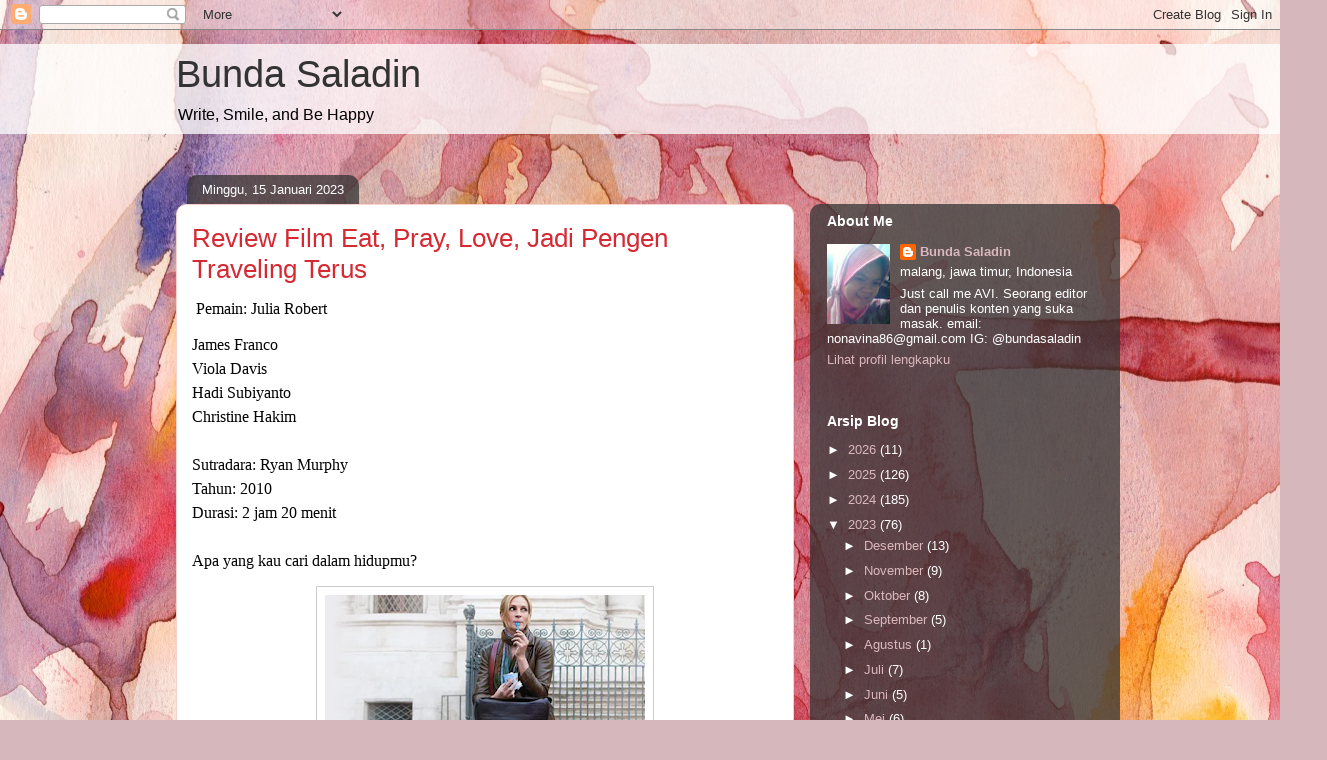

--- FILE ---
content_type: text/html; charset=UTF-8
request_url: https://www.catatanbundasaladin.com/2023/01/review-film-eat-pray-love-jadi-pengen.html
body_size: 23197
content:
<!DOCTYPE html>
<html class='v2' dir='ltr' lang='id' xmlns='http://www.w3.org/1999/xhtml' xmlns:b='http://www.google.com/2005/gml/b' xmlns:data='http://www.google.com/2005/gml/data' xmlns:expr='http://www.google.com/2005/gml/expr'>
<head>
<link href='https://www.blogger.com/static/v1/widgets/335934321-css_bundle_v2.css' rel='stylesheet' type='text/css'/>
<!-- Google tag (gtag.js) -->
<script async='async' src='https://www.googletagmanager.com/gtag/js?id=G-6TP929STQQ'></script>
<script>
  window.dataLayer = window.dataLayer || [];
  function gtag(){dataLayer.push(arguments);}
  gtag('js', new Date());

  gtag('config', 'G-6TP929STQQ');
</script>
<meta content='width=1100' name='viewport'/>
<meta content='text/html; charset=UTF-8' http-equiv='Content-Type'/>
<meta content='blogger' name='generator'/>
<link href='https://www.catatanbundasaladin.com/favicon.ico' rel='icon' type='image/x-icon'/>
<link href='https://www.catatanbundasaladin.com/2023/01/review-film-eat-pray-love-jadi-pengen.html' rel='canonical'/>
<link rel="alternate" type="application/atom+xml" title="Bunda Saladin - Atom" href="https://www.catatanbundasaladin.com/feeds/posts/default" />
<link rel="alternate" type="application/rss+xml" title="Bunda Saladin - RSS" href="https://www.catatanbundasaladin.com/feeds/posts/default?alt=rss" />
<link rel="service.post" type="application/atom+xml" title="Bunda Saladin - Atom" href="https://www.blogger.com/feeds/5576749646945226354/posts/default" />

<link rel="alternate" type="application/atom+xml" title="Bunda Saladin - Atom" href="https://www.catatanbundasaladin.com/feeds/6008229958279984464/comments/default" />
<!--Can't find substitution for tag [blog.ieCssRetrofitLinks]-->
<link href='https://blogger.googleusercontent.com/img/b/R29vZ2xl/AVvXsEgTPcTbIW551RLKsiFP6vYSy9fzmxBr8AermHSX-x5Ww5kVyZo36Rkss8z2DZMccKZ_FxujJhDn6r47AEvd6SZRqLKWb9fr5WuEVrhw_dN5-yrBplJ7SGaep4kbGF19hO0-_cWOVYvH-Mz5ui4WybcAOCVFlt24xIf8hSDw4PKDRpo-997eQ-i30ILvcQ/s320/epl.png' rel='image_src'/>
<meta content='https://www.catatanbundasaladin.com/2023/01/review-film-eat-pray-love-jadi-pengen.html' property='og:url'/>
<meta content='Review Film Eat, Pray, Love, Jadi Pengen Traveling Terus' property='og:title'/>
<meta content='&lt;script&gt;var id = &quot;643c336231c886d5367e2cdee34d3b9380883fee&quot;;&lt;/script&gt;
&lt;script type=&quot;text/javascript&quot; src=&quot;https://api.sosiago.id/js/tracking.js&quot;&gt;&lt;/scr' property='og:description'/>
<meta content='https://blogger.googleusercontent.com/img/b/R29vZ2xl/AVvXsEgTPcTbIW551RLKsiFP6vYSy9fzmxBr8AermHSX-x5Ww5kVyZo36Rkss8z2DZMccKZ_FxujJhDn6r47AEvd6SZRqLKWb9fr5WuEVrhw_dN5-yrBplJ7SGaep4kbGF19hO0-_cWOVYvH-Mz5ui4WybcAOCVFlt24xIf8hSDw4PKDRpo-997eQ-i30ILvcQ/w1200-h630-p-k-no-nu/epl.png' property='og:image'/>
<title>Bunda Saladin: Review Film Eat, Pray, Love, Jadi Pengen Traveling Terus</title>
<style id='page-skin-1' type='text/css'><!--
/*
-----------------------------------------------
Blogger Template Style
Name:     Awesome Inc.
Designer: Tina Chen
URL:      tinachen.org
----------------------------------------------- */
/* Variable definitions
====================
<Variable name="keycolor" description="Main Color" type="color" default="#ffffff"/>
<Group description="Page" selector="body">
<Variable name="body.font" description="Font" type="font"
default="normal normal 13px Arial, Tahoma, Helvetica, FreeSans, sans-serif"/>
<Variable name="body.background.color" description="Background Color" type="color" default="#000000"/>
<Variable name="body.text.color" description="Text Color" type="color" default="#ffffff"/>
</Group>
<Group description="Links" selector=".main-inner">
<Variable name="link.color" description="Link Color" type="color" default="#888888"/>
<Variable name="link.visited.color" description="Visited Color" type="color" default="#444444"/>
<Variable name="link.hover.color" description="Hover Color" type="color" default="#cccccc"/>
</Group>
<Group description="Blog Title" selector=".header h1">
<Variable name="header.font" description="Title Font" type="font"
default="normal bold 40px Arial, Tahoma, Helvetica, FreeSans, sans-serif"/>
<Variable name="header.text.color" description="Title Color" type="color" default="#333333" />
<Variable name="header.background.color" description="Header Background" type="color" default="transparent" />
</Group>
<Group description="Blog Description" selector=".header .description">
<Variable name="description.font" description="Font" type="font"
default="normal normal 14px Arial, Tahoma, Helvetica, FreeSans, sans-serif"/>
<Variable name="description.text.color" description="Text Color" type="color"
default="#333333" />
</Group>
<Group description="Tabs Text" selector=".tabs-inner .widget li a">
<Variable name="tabs.font" description="Font" type="font"
default="normal bold 14px Arial, Tahoma, Helvetica, FreeSans, sans-serif"/>
<Variable name="tabs.text.color" description="Text Color" type="color" default="#333333"/>
<Variable name="tabs.selected.text.color" description="Selected Color" type="color" default="#ffffff"/>
</Group>
<Group description="Tabs Background" selector=".tabs-outer .PageList">
<Variable name="tabs.background.color" description="Background Color" type="color" default="#141414"/>
<Variable name="tabs.selected.background.color" description="Selected Color" type="color" default="#444444"/>
<Variable name="tabs.border.color" description="Border Color" type="color" default="transparent"/>
</Group>
<Group description="Date Header" selector=".main-inner .widget h2.date-header, .main-inner .widget h2.date-header span">
<Variable name="date.font" description="Font" type="font"
default="normal normal 14px Arial, Tahoma, Helvetica, FreeSans, sans-serif"/>
<Variable name="date.text.color" description="Text Color" type="color" default="#666666"/>
<Variable name="date.border.color" description="Border Color" type="color" default="transparent"/>
</Group>
<Group description="Post Title" selector="h3.post-title, h4, h3.post-title a">
<Variable name="post.title.font" description="Font" type="font"
default="normal bold 22px Arial, Tahoma, Helvetica, FreeSans, sans-serif"/>
<Variable name="post.title.text.color" description="Text Color" type="color" default="#333333"/>
</Group>
<Group description="Post Background" selector=".post">
<Variable name="post.background.color" description="Background Color" type="color" default="transparent" />
<Variable name="post.border.color" description="Border Color" type="color" default="transparent" />
<Variable name="post.border.bevel.color" description="Bevel Color" type="color" default="transparent"/>
</Group>
<Group description="Gadget Title" selector="h2">
<Variable name="widget.title.font" description="Font" type="font"
default="normal bold 14px Arial, Tahoma, Helvetica, FreeSans, sans-serif"/>
<Variable name="widget.title.text.color" description="Text Color" type="color" default="#333333"/>
</Group>
<Group description="Gadget Text" selector=".sidebar .widget">
<Variable name="widget.font" description="Font" type="font"
default="normal normal 14px Arial, Tahoma, Helvetica, FreeSans, sans-serif"/>
<Variable name="widget.text.color" description="Text Color" type="color" default="#333333"/>
<Variable name="widget.alternate.text.color" description="Alternate Color" type="color" default="#666666"/>
</Group>
<Group description="Gadget Links" selector=".sidebar .widget">
<Variable name="widget.link.color" description="Link Color" type="color" default="#d52a33"/>
<Variable name="widget.link.visited.color" description="Visited Color" type="color" default="#7d181e"/>
<Variable name="widget.link.hover.color" description="Hover Color" type="color" default="#d52a33"/>
</Group>
<Group description="Gadget Background" selector=".sidebar .widget">
<Variable name="widget.background.color" description="Background Color" type="color" default="#141414"/>
<Variable name="widget.border.color" description="Border Color" type="color" default="#222222"/>
<Variable name="widget.border.bevel.color" description="Bevel Color" type="color" default="#000000"/>
</Group>
<Group description="Sidebar Background" selector=".column-left-inner .column-right-inner">
<Variable name="widget.outer.background.color" description="Background Color" type="color" default="transparent" />
</Group>
<Group description="Images" selector=".main-inner">
<Variable name="image.background.color" description="Background Color" type="color" default="transparent"/>
<Variable name="image.border.color" description="Border Color" type="color" default="transparent"/>
</Group>
<Group description="Feed" selector=".blog-feeds">
<Variable name="feed.text.color" description="Text Color" type="color" default="#333333"/>
</Group>
<Group description="Feed Links" selector=".blog-feeds">
<Variable name="feed.link.color" description="Link Color" type="color" default="#d52a33"/>
<Variable name="feed.link.visited.color" description="Visited Color" type="color" default="#7d181e"/>
<Variable name="feed.link.hover.color" description="Hover Color" type="color" default="#d52a33"/>
</Group>
<Group description="Pager" selector=".blog-pager">
<Variable name="pager.background.color" description="Background Color" type="color" default="#ffffff" />
</Group>
<Group description="Footer" selector=".footer-outer">
<Variable name="footer.background.color" description="Background Color" type="color" default="transparent" />
<Variable name="footer.text.color" description="Text Color" type="color" default="#333333" />
</Group>
<Variable name="title.shadow.spread" description="Title Shadow" type="length" default="-1px" min="-1px" max="100px"/>
<Variable name="body.background" description="Body Background" type="background"
color="#d5b7bc"
default="$(color) none repeat scroll top left"/>
<Variable name="body.background.gradient.cap" description="Body Gradient Cap" type="url"
default="none"/>
<Variable name="body.background.size" description="Body Background Size" type="string" default="auto"/>
<Variable name="tabs.background.gradient" description="Tabs Background Gradient" type="url"
default="none"/>
<Variable name="header.background.gradient" description="Header Background Gradient" type="url" default="none" />
<Variable name="header.padding.top" description="Header Top Padding" type="length" default="22px" min="0" max="100px"/>
<Variable name="header.margin.top" description="Header Top Margin" type="length" default="0" min="0" max="100px"/>
<Variable name="header.margin.bottom" description="Header Bottom Margin" type="length" default="0" min="0" max="100px"/>
<Variable name="widget.padding.top" description="Widget Padding Top" type="length" default="8px" min="0" max="20px"/>
<Variable name="widget.padding.side" description="Widget Padding Side" type="length" default="15px" min="0" max="100px"/>
<Variable name="widget.outer.margin.top" description="Widget Top Margin" type="length" default="0" min="0" max="100px"/>
<Variable name="widget.outer.background.gradient" description="Gradient" type="url" default="none" />
<Variable name="widget.border.radius" description="Gadget Border Radius" type="length" default="0" min="0" max="100px"/>
<Variable name="outer.shadow.spread" description="Outer Shadow Size" type="length" default="0" min="0" max="100px"/>
<Variable name="date.header.border.radius.top" description="Date Header Border Radius Top" type="length" default="0" min="0" max="100px"/>
<Variable name="date.header.position" description="Date Header Position" type="length" default="15px" min="0" max="100px"/>
<Variable name="date.space" description="Date Space" type="length" default="30px" min="0" max="100px"/>
<Variable name="date.position" description="Date Float" type="string" default="static" />
<Variable name="date.padding.bottom" description="Date Padding Bottom" type="length" default="0" min="0" max="100px"/>
<Variable name="date.border.size" description="Date Border Size" type="length" default="0" min="0" max="10px"/>
<Variable name="date.background" description="Date Background" type="background" color="transparent"
default="$(color) none no-repeat scroll top left" />
<Variable name="date.first.border.radius.top" description="Date First top radius" type="length" default="10px" min="0" max="100px"/>
<Variable name="date.last.space.bottom" description="Date Last Space Bottom" type="length"
default="20px" min="0" max="100px"/>
<Variable name="date.last.border.radius.bottom" description="Date Last bottom radius" type="length" default="10px" min="0" max="100px"/>
<Variable name="post.first.padding.top" description="First Post Padding Top" type="length" default="0" min="0" max="100px"/>
<Variable name="image.shadow.spread" description="Image Shadow Size" type="length" default="0" min="0" max="100px"/>
<Variable name="image.border.radius" description="Image Border Radius" type="length" default="0" min="0" max="100px"/>
<Variable name="separator.outdent" description="Separator Outdent" type="length" default="15px" min="0" max="100px"/>
<Variable name="title.separator.border.size" description="Widget Title Border Size" type="length" default="1px" min="0" max="10px"/>
<Variable name="list.separator.border.size" description="List Separator Border Size" type="length" default="1px" min="0" max="10px"/>
<Variable name="shadow.spread" description="Shadow Size" type="length" default="0" min="0" max="100px"/>
<Variable name="startSide" description="Side where text starts in blog language" type="automatic" default="left"/>
<Variable name="endSide" description="Side where text ends in blog language" type="automatic" default="right"/>
<Variable name="date.side" description="Side where date header is placed" type="string" default="right"/>
<Variable name="pager.border.radius.top" description="Pager Border Top Radius" type="length" default="10px" min="0" max="100px"/>
<Variable name="pager.space.top" description="Pager Top Space" type="length" default="1em" min="0" max="20em"/>
<Variable name="footer.background.gradient" description="Background Gradient" type="url" default="none" />
<Variable name="mobile.background.size" description="Mobile Background Size" type="string"
default="100% auto"/>
<Variable name="mobile.background.overlay" description="Mobile Background Overlay" type="string"
default="transparent none repeat scroll top left"/>
<Variable name="mobile.button.color" description="Mobile Button Color" type="color" default="#ffffff" />
*/
/* Content
----------------------------------------------- */
body {
font: normal normal 13px Arial, Tahoma, Helvetica, FreeSans, sans-serif;
color: #333333;
background: #d5b7bc url(//themes.googleusercontent.com/image?id=0BwVBOzw_-hbMOGFhZWQ3YjgtZGZiZC00ODlhLWFkNmQtMzRmZmQzMjAxNTY0) repeat-x fixed center center /* Credit:jusant (https://www.istockphoto.com/googleimages.php?id=5359589&amp;platform=blogger) */;
}
html body .content-outer {
min-width: 0;
max-width: 100%;
width: 100%;
}
a:link {
text-decoration: none;
color: #d52a33;
}
a:visited {
text-decoration: none;
color: #7d181e;
}
a:hover {
text-decoration: underline;
color: #d52a33;
}
.body-fauxcolumn-outer .cap-top {
position: absolute;
z-index: 1;
height: 276px;
width: 100%;
background: transparent none repeat-x scroll top left;
_background-image: none;
}
/* Columns
----------------------------------------------- */
.content-inner {
padding: 0;
}
.header-inner .section {
margin: 0 16px;
}
.tabs-inner .section {
margin: 0 16px;
}
.main-inner {
padding-top: 60px;
}
.main-inner .column-center-inner,
.main-inner .column-left-inner,
.main-inner .column-right-inner {
padding: 0 5px;
}
*+html body .main-inner .column-center-inner {
margin-top: -60px;
}
#layout .main-inner .column-center-inner {
margin-top: 0;
}
/* Header
----------------------------------------------- */
.header-outer {
margin: 14px 0 10px 0;
background: transparent url(https://resources.blogblog.com/blogblog/data/1kt/awesomeinc/header_gradient_artsy.png) repeat scroll 0 0;
}
.Header h1 {
font: normal normal 38px Arial, Tahoma, Helvetica, FreeSans, sans-serif;
color: #333333;
text-shadow: 0 0 -1px #000000;
}
.Header h1 a {
color: #333333;
}
.Header .description {
font: normal normal 16px Arial, Tahoma, Helvetica, FreeSans, sans-serif;
color: #000000;
}
.header-inner .Header .titlewrapper,
.header-inner .Header .descriptionwrapper {
padding-left: 0;
padding-right: 0;
margin-bottom: 0;
}
.header-inner .Header .titlewrapper {
padding-top: 9px;
}
/* Tabs
----------------------------------------------- */
.tabs-outer {
overflow: hidden;
position: relative;
background: transparent url(https://resources.blogblog.com/blogblog/data/1kt/awesomeinc/tabs_gradient_artsy.png) repeat scroll 0 0;
}
#layout .tabs-outer {
overflow: visible;
}
.tabs-cap-top, .tabs-cap-bottom {
position: absolute;
width: 100%;
border-top: 1px solid #ce5f70;
}
.tabs-cap-bottom {
bottom: 0;
}
.tabs-inner .widget li a {
display: inline-block;
margin: 0;
padding: .6em 1.5em;
font: normal normal 13px Arial, Tahoma, Helvetica, FreeSans, sans-serif;
color: #ffffff;
border-top: 1px solid #ce5f70;
border-bottom: 1px solid #ce5f70;
border-left: 1px solid #ce5f70;
height: 16px;
line-height: 16px;
}
.tabs-inner .widget li:last-child a {
border-right: 1px solid #ce5f70;
}
.tabs-inner .widget li.selected a, .tabs-inner .widget li a:hover {
background: #000000 url(https://resources.blogblog.com/blogblog/data/1kt/awesomeinc/tabs_gradient_artsy.png) repeat-x scroll 0 -100px;
color: #ffffff;
}
/* Headings
----------------------------------------------- */
h2 {
font: normal bold 14px Arial, Tahoma, Helvetica, FreeSans, sans-serif;
color: #ffffff;
}
/* Widgets
----------------------------------------------- */
.main-inner .section {
margin: 0 27px;
padding: 0;
}
.main-inner .column-left-outer,
.main-inner .column-right-outer {
margin-top: 0;
}
#layout .main-inner .column-left-outer,
#layout .main-inner .column-right-outer {
margin-top: 0;
}
.main-inner .column-left-inner,
.main-inner .column-right-inner {
background: transparent url(https://resources.blogblog.com/blogblog/data/1kt/awesomeinc/tabs_gradient_artsy.png) repeat 0 0;
-moz-box-shadow: 0 0 0 rgba(0, 0, 0, .2);
-webkit-box-shadow: 0 0 0 rgba(0, 0, 0, .2);
-goog-ms-box-shadow: 0 0 0 rgba(0, 0, 0, .2);
box-shadow: 0 0 0 rgba(0, 0, 0, .2);
-moz-border-radius: 10px;
-webkit-border-radius: 10px;
-goog-ms-border-radius: 10px;
border-radius: 10px;
}
#layout .main-inner .column-left-inner,
#layout .main-inner .column-right-inner {
margin-top: 0;
}
.sidebar .widget {
font: normal normal 13px Arial, Tahoma, Helvetica, FreeSans, sans-serif;
color: #ffffff;
}
.sidebar .widget a:link {
color: #dab7bc;
}
.sidebar .widget a:visited {
color: #dac399;
}
.sidebar .widget a:hover {
color: #dab7bc;
}
.sidebar .widget h2 {
text-shadow: 0 0 -1px #000000;
}
.main-inner .widget {
background-color: transparent;
border: 1px solid transparent;
padding: 0 0 15px;
margin: 20px -16px;
-moz-box-shadow: 0 0 0 rgba(0, 0, 0, .2);
-webkit-box-shadow: 0 0 0 rgba(0, 0, 0, .2);
-goog-ms-box-shadow: 0 0 0 rgba(0, 0, 0, .2);
box-shadow: 0 0 0 rgba(0, 0, 0, .2);
-moz-border-radius: 10px;
-webkit-border-radius: 10px;
-goog-ms-border-radius: 10px;
border-radius: 10px;
}
.main-inner .widget h2 {
margin: 0 -0;
padding: .6em 0 .5em;
border-bottom: 1px solid transparent;
}
.footer-inner .widget h2 {
padding: 0 0 .4em;
border-bottom: 1px solid transparent;
}
.main-inner .widget h2 + div, .footer-inner .widget h2 + div {
border-top: 0 solid transparent;
padding-top: 8px;
}
.main-inner .widget .widget-content {
margin: 0 -0;
padding: 7px 0 0;
}
.main-inner .widget ul, .main-inner .widget #ArchiveList ul.flat {
margin: -8px -15px 0;
padding: 0;
list-style: none;
}
.main-inner .widget #ArchiveList {
margin: -8px 0 0;
}
.main-inner .widget ul li, .main-inner .widget #ArchiveList ul.flat li {
padding: .5em 15px;
text-indent: 0;
color: #ffffff;
border-top: 0 solid transparent;
border-bottom: 1px solid transparent;
}
.main-inner .widget #ArchiveList ul li {
padding-top: .25em;
padding-bottom: .25em;
}
.main-inner .widget ul li:first-child, .main-inner .widget #ArchiveList ul.flat li:first-child {
border-top: none;
}
.main-inner .widget ul li:last-child, .main-inner .widget #ArchiveList ul.flat li:last-child {
border-bottom: none;
}
.post-body {
position: relative;
}
.main-inner .widget .post-body ul {
padding: 0 2.5em;
margin: .5em 0;
list-style: disc;
}
.main-inner .widget .post-body ul li {
padding: 0.25em 0;
margin-bottom: .25em;
color: #333333;
border: none;
}
.footer-inner .widget ul {
padding: 0;
list-style: none;
}
.widget .zippy {
color: #ffffff;
}
/* Posts
----------------------------------------------- */
body .main-inner .Blog {
padding: 0;
margin-bottom: 1em;
background-color: transparent;
border: none;
-moz-box-shadow: 0 0 0 rgba(0, 0, 0, 0);
-webkit-box-shadow: 0 0 0 rgba(0, 0, 0, 0);
-goog-ms-box-shadow: 0 0 0 rgba(0, 0, 0, 0);
box-shadow: 0 0 0 rgba(0, 0, 0, 0);
}
.main-inner .section:last-child .Blog:last-child {
padding: 0;
margin-bottom: 1em;
}
.main-inner .widget h2.date-header {
margin: 0 -15px 1px;
padding: 0 0 0 0;
font: normal normal 13px Arial, Tahoma, Helvetica, FreeSans, sans-serif;
color: #ffffff;
background: transparent url(https://resources.blogblog.com/blogblog/data/1kt/awesomeinc/tabs_gradient_artsy.png) repeat fixed center center;
border-top: 0 solid transparent;
border-bottom: 1px solid transparent;
-moz-border-radius-topleft: 10px;
-moz-border-radius-topright: 10px;
-webkit-border-top-left-radius: 10px;
-webkit-border-top-right-radius: 10px;
border-top-left-radius: 10px;
border-top-right-radius: 10px;
position: absolute;
bottom: 100%;
left: 25px;
text-shadow: 0 0 -1px #000000;
}
.main-inner .widget h2.date-header span {
font: normal normal 13px Arial, Tahoma, Helvetica, FreeSans, sans-serif;
display: block;
padding: .5em 15px;
border-left: 0 solid transparent;
border-right: 0 solid transparent;
}
.date-outer {
position: relative;
margin: 60px 0 20px;
padding: 0 15px;
background-color: #ffffff;
border: 1px solid #f4d3cc;
-moz-box-shadow: 0 0 0 rgba(0, 0, 0, .2);
-webkit-box-shadow: 0 0 0 rgba(0, 0, 0, .2);
-goog-ms-box-shadow: 0 0 0 rgba(0, 0, 0, .2);
box-shadow: 0 0 0 rgba(0, 0, 0, .2);
-moz-border-radius: 10px;
-webkit-border-radius: 10px;
-goog-ms-border-radius: 10px;
border-radius: 10px;
}
.date-outer:first-child {
margin-top: 0;
}
.date-outer:last-child {
margin-bottom: 0;
-moz-border-radius-bottomleft: 0;
-moz-border-radius-bottomright: 0;
-webkit-border-bottom-left-radius: 0;
-webkit-border-bottom-right-radius: 0;
-goog-ms-border-bottom-left-radius: 0;
-goog-ms-border-bottom-right-radius: 0;
border-bottom-left-radius: 0;
border-bottom-right-radius: 0;
}
.date-posts {
margin: 0 -0;
padding: 0 0;
clear: both;
}
.post-outer, .inline-ad {
border-top: 1px solid #f4d3cc;
margin: 0 -0;
padding: 15px 0;
}
.post-outer {
padding-bottom: 10px;
}
.post-outer:first-child {
padding-top: 10px;
border-top: none;
}
.post-outer:last-child, .inline-ad:last-child {
border-bottom: none;
}
.post-body {
position: relative;
}
.post-body img {
padding: 8px;
background: #ffffff;
border: 1px solid #cccccc;
-moz-box-shadow: 0 0 0 rgba(0, 0, 0, .2);
-webkit-box-shadow: 0 0 0 rgba(0, 0, 0, .2);
box-shadow: 0 0 0 rgba(0, 0, 0, .2);
-moz-border-radius: 0;
-webkit-border-radius: 0;
border-radius: 0;
}
h3.post-title, h4 {
font: normal normal 26px Arial, Tahoma, Helvetica, FreeSans, sans-serif;
color: #d52a33;
}
h3.post-title a {
font: normal normal 26px Arial, Tahoma, Helvetica, FreeSans, sans-serif;
color: #d52a33;
}
h3.post-title a:hover {
color: #d52a33;
text-decoration: underline;
}
.post-header {
margin: 0 0 1em;
}
.post-body {
line-height: 1.4;
}
.post-outer h2 {
color: #333333;
}
.post-footer {
margin: 1.5em 0 0;
}
#blog-pager {
padding: 15px;
font-size: 120%;
background-color: #ffffff;
border: 1px solid transparent;
-moz-box-shadow: 0 0 0 rgba(0, 0, 0, .2);
-webkit-box-shadow: 0 0 0 rgba(0, 0, 0, .2);
-goog-ms-box-shadow: 0 0 0 rgba(0, 0, 0, .2);
box-shadow: 0 0 0 rgba(0, 0, 0, .2);
-moz-border-radius: 10px;
-webkit-border-radius: 10px;
-goog-ms-border-radius: 10px;
border-radius: 10px;
-moz-border-radius-topleft: 0;
-moz-border-radius-topright: 0;
-webkit-border-top-left-radius: 0;
-webkit-border-top-right-radius: 0;
-goog-ms-border-top-left-radius: 0;
-goog-ms-border-top-right-radius: 0;
border-top-left-radius: 0;
border-top-right-radius-topright: 0;
margin-top: 0;
}
.blog-feeds, .post-feeds {
margin: 1em 0;
text-align: center;
color: #333333;
}
.blog-feeds a, .post-feeds a {
color: #ffffff;
}
.blog-feeds a:visited, .post-feeds a:visited {
color: #ffffff;
}
.blog-feeds a:hover, .post-feeds a:hover {
color: #ffffff;
}
.post-outer .comments {
margin-top: 2em;
}
/* Comments
----------------------------------------------- */
.comments .comments-content .icon.blog-author {
background-repeat: no-repeat;
background-image: url([data-uri]);
}
.comments .comments-content .loadmore a {
border-top: 1px solid #ce5f70;
border-bottom: 1px solid #ce5f70;
}
.comments .continue {
border-top: 2px solid #ce5f70;
}
/* Footer
----------------------------------------------- */
.footer-outer {
margin: -0 0 -1px;
padding: 0 0 0;
color: #333333;
overflow: hidden;
}
.footer-fauxborder-left {
border-top: 1px solid transparent;
background: transparent url(https://resources.blogblog.com/blogblog/data/1kt/awesomeinc/header_gradient_artsy.png) repeat scroll 0 0;
-moz-box-shadow: 0 0 0 rgba(0, 0, 0, .2);
-webkit-box-shadow: 0 0 0 rgba(0, 0, 0, .2);
-goog-ms-box-shadow: 0 0 0 rgba(0, 0, 0, .2);
box-shadow: 0 0 0 rgba(0, 0, 0, .2);
margin: 0 -0;
}
/* Mobile
----------------------------------------------- */
body.mobile {
background-size: 100% auto;
}
.mobile .body-fauxcolumn-outer {
background: transparent none repeat scroll top left;
}
*+html body.mobile .main-inner .column-center-inner {
margin-top: 0;
}
.mobile .main-inner .widget {
padding: 0 0 15px;
}
.mobile .main-inner .widget h2 + div,
.mobile .footer-inner .widget h2 + div {
border-top: none;
padding-top: 0;
}
.mobile .footer-inner .widget h2 {
padding: 0.5em 0;
border-bottom: none;
}
.mobile .main-inner .widget .widget-content {
margin: 0;
padding: 7px 0 0;
}
.mobile .main-inner .widget ul,
.mobile .main-inner .widget #ArchiveList ul.flat {
margin: 0 -15px 0;
}
.mobile .main-inner .widget h2.date-header {
left: 0;
}
.mobile .date-header span {
padding: 0.4em 0;
}
.mobile .date-outer:first-child {
margin-bottom: 0;
border: 1px solid #f4d3cc;
-moz-border-radius-topleft: 10px;
-moz-border-radius-topright: 10px;
-webkit-border-top-left-radius: 10px;
-webkit-border-top-right-radius: 10px;
-goog-ms-border-top-left-radius: 10px;
-goog-ms-border-top-right-radius: 10px;
border-top-left-radius: 10px;
border-top-right-radius: 10px;
}
.mobile .date-outer {
border-color: #f4d3cc;
border-width: 0 1px 1px;
}
.mobile .date-outer:last-child {
margin-bottom: 0;
}
.mobile .main-inner {
padding: 0;
}
.mobile .header-inner .section {
margin: 0;
}
.mobile .post-outer, .mobile .inline-ad {
padding: 5px 0;
}
.mobile .tabs-inner .section {
margin: 0 10px;
}
.mobile .main-inner .widget h2 {
margin: 0;
padding: 0;
}
.mobile .main-inner .widget h2.date-header span {
padding: 0;
}
.mobile .main-inner .widget .widget-content {
margin: 0;
padding: 7px 0 0;
}
.mobile #blog-pager {
border: 1px solid transparent;
background: transparent url(https://resources.blogblog.com/blogblog/data/1kt/awesomeinc/header_gradient_artsy.png) repeat scroll 0 0;
}
.mobile .main-inner .column-left-inner,
.mobile .main-inner .column-right-inner {
background: transparent url(https://resources.blogblog.com/blogblog/data/1kt/awesomeinc/tabs_gradient_artsy.png) repeat 0 0;
-moz-box-shadow: none;
-webkit-box-shadow: none;
-goog-ms-box-shadow: none;
box-shadow: none;
}
.mobile .date-posts {
margin: 0;
padding: 0;
}
.mobile .footer-fauxborder-left {
margin: 0;
border-top: inherit;
}
.mobile .main-inner .section:last-child .Blog:last-child {
margin-bottom: 0;
}
.mobile-index-contents {
color: #333333;
}
.mobile .mobile-link-button {
background: #d52a33 url(https://resources.blogblog.com/blogblog/data/1kt/awesomeinc/tabs_gradient_artsy.png) repeat scroll 0 0;
}
.mobile-link-button a:link, .mobile-link-button a:visited {
color: #ffffff;
}
.mobile .tabs-inner .PageList .widget-content {
background: transparent;
border-top: 1px solid;
border-color: #ce5f70;
color: #ffffff;
}
.mobile .tabs-inner .PageList .widget-content .pagelist-arrow {
border-left: 1px solid #ce5f70;
}

--></style>
<style id='template-skin-1' type='text/css'><!--
body {
min-width: 960px;
}
.content-outer, .content-fauxcolumn-outer, .region-inner {
min-width: 960px;
max-width: 960px;
_width: 960px;
}
.main-inner .columns {
padding-left: 0;
padding-right: 310px;
}
.main-inner .fauxcolumn-center-outer {
left: 0;
right: 310px;
/* IE6 does not respect left and right together */
_width: expression(this.parentNode.offsetWidth -
parseInt("0") -
parseInt("310px") + 'px');
}
.main-inner .fauxcolumn-left-outer {
width: 0;
}
.main-inner .fauxcolumn-right-outer {
width: 310px;
}
.main-inner .column-left-outer {
width: 0;
right: 100%;
margin-left: -0;
}
.main-inner .column-right-outer {
width: 310px;
margin-right: -310px;
}
#layout {
min-width: 0;
}
#layout .content-outer {
min-width: 0;
width: 800px;
}
#layout .region-inner {
min-width: 0;
width: auto;
}
body#layout div.add_widget {
padding: 8px;
}
body#layout div.add_widget a {
margin-left: 32px;
}
--></style>
<style>
    body {background-image:url(\/\/themes.googleusercontent.com\/image?id=0BwVBOzw_-hbMOGFhZWQ3YjgtZGZiZC00ODlhLWFkNmQtMzRmZmQzMjAxNTY0);}
    
@media (max-width: 200px) { body {background-image:url(\/\/themes.googleusercontent.com\/image?id=0BwVBOzw_-hbMOGFhZWQ3YjgtZGZiZC00ODlhLWFkNmQtMzRmZmQzMjAxNTY0&options=w200);}}
@media (max-width: 400px) and (min-width: 201px) { body {background-image:url(\/\/themes.googleusercontent.com\/image?id=0BwVBOzw_-hbMOGFhZWQ3YjgtZGZiZC00ODlhLWFkNmQtMzRmZmQzMjAxNTY0&options=w400);}}
@media (max-width: 800px) and (min-width: 401px) { body {background-image:url(\/\/themes.googleusercontent.com\/image?id=0BwVBOzw_-hbMOGFhZWQ3YjgtZGZiZC00ODlhLWFkNmQtMzRmZmQzMjAxNTY0&options=w800);}}
@media (max-width: 1200px) and (min-width: 801px) { body {background-image:url(\/\/themes.googleusercontent.com\/image?id=0BwVBOzw_-hbMOGFhZWQ3YjgtZGZiZC00ODlhLWFkNmQtMzRmZmQzMjAxNTY0&options=w1200);}}
/* Last tag covers anything over one higher than the previous max-size cap. */
@media (min-width: 1201px) { body {background-image:url(\/\/themes.googleusercontent.com\/image?id=0BwVBOzw_-hbMOGFhZWQ3YjgtZGZiZC00ODlhLWFkNmQtMzRmZmQzMjAxNTY0&options=w1600);}}
  </style>
<!-- Google tag (gtag.js) -->
<script async='true' src='https://www.googletagmanager.com/gtag/js?id=G-6TP929STQQ'></script>
<script>
        window.dataLayer = window.dataLayer || [];
        function gtag(){dataLayer.push(arguments);}
        gtag('js', new Date());
        gtag('config', 'G-6TP929STQQ');
      </script>
<link href='https://www.blogger.com/dyn-css/authorization.css?targetBlogID=5576749646945226354&amp;zx=5ef1430c-02e9-463e-bc93-a288c7c13f80' media='none' onload='if(media!=&#39;all&#39;)media=&#39;all&#39;' rel='stylesheet'/><noscript><link href='https://www.blogger.com/dyn-css/authorization.css?targetBlogID=5576749646945226354&amp;zx=5ef1430c-02e9-463e-bc93-a288c7c13f80' rel='stylesheet'/></noscript>
<meta name='google-adsense-platform-account' content='ca-host-pub-1556223355139109'/>
<meta name='google-adsense-platform-domain' content='blogspot.com'/>

</head>
<body class='loading'>
<div class='navbar section' id='navbar' name='Navbar'><div class='widget Navbar' data-version='1' id='Navbar1'><script type="text/javascript">
    function setAttributeOnload(object, attribute, val) {
      if(window.addEventListener) {
        window.addEventListener('load',
          function(){ object[attribute] = val; }, false);
      } else {
        window.attachEvent('onload', function(){ object[attribute] = val; });
      }
    }
  </script>
<div id="navbar-iframe-container"></div>
<script type="text/javascript" src="https://apis.google.com/js/platform.js"></script>
<script type="text/javascript">
      gapi.load("gapi.iframes:gapi.iframes.style.bubble", function() {
        if (gapi.iframes && gapi.iframes.getContext) {
          gapi.iframes.getContext().openChild({
              url: 'https://www.blogger.com/navbar/5576749646945226354?po\x3d6008229958279984464\x26origin\x3dhttps://www.catatanbundasaladin.com',
              where: document.getElementById("navbar-iframe-container"),
              id: "navbar-iframe"
          });
        }
      });
    </script><script type="text/javascript">
(function() {
var script = document.createElement('script');
script.type = 'text/javascript';
script.src = '//pagead2.googlesyndication.com/pagead/js/google_top_exp.js';
var head = document.getElementsByTagName('head')[0];
if (head) {
head.appendChild(script);
}})();
</script>
</div></div>
<div class='body-fauxcolumns'>
<div class='fauxcolumn-outer body-fauxcolumn-outer'>
<div class='cap-top'>
<div class='cap-left'></div>
<div class='cap-right'></div>
</div>
<div class='fauxborder-left'>
<div class='fauxborder-right'></div>
<div class='fauxcolumn-inner'>
</div>
</div>
<div class='cap-bottom'>
<div class='cap-left'></div>
<div class='cap-right'></div>
</div>
</div>
</div>
<div class='content'>
<div class='content-fauxcolumns'>
<div class='fauxcolumn-outer content-fauxcolumn-outer'>
<div class='cap-top'>
<div class='cap-left'></div>
<div class='cap-right'></div>
</div>
<div class='fauxborder-left'>
<div class='fauxborder-right'></div>
<div class='fauxcolumn-inner'>
</div>
</div>
<div class='cap-bottom'>
<div class='cap-left'></div>
<div class='cap-right'></div>
</div>
</div>
</div>
<div class='content-outer'>
<div class='content-cap-top cap-top'>
<div class='cap-left'></div>
<div class='cap-right'></div>
</div>
<div class='fauxborder-left content-fauxborder-left'>
<div class='fauxborder-right content-fauxborder-right'></div>
<div class='content-inner'>
<header>
<div class='header-outer'>
<div class='header-cap-top cap-top'>
<div class='cap-left'></div>
<div class='cap-right'></div>
</div>
<div class='fauxborder-left header-fauxborder-left'>
<div class='fauxborder-right header-fauxborder-right'></div>
<div class='region-inner header-inner'>
<div class='header section' id='header' name='Tajuk'><div class='widget Header' data-version='1' id='Header1'>
<div id='header-inner'>
<div class='titlewrapper'>
<h1 class='title'>
<a href='https://www.catatanbundasaladin.com/'>
Bunda Saladin
</a>
</h1>
</div>
<div class='descriptionwrapper'>
<p class='description'><span>Write, Smile, and Be Happy</span></p>
</div>
</div>
</div></div>
</div>
</div>
<div class='header-cap-bottom cap-bottom'>
<div class='cap-left'></div>
<div class='cap-right'></div>
</div>
</div>
</header>
<div class='tabs-outer'>
<div class='tabs-cap-top cap-top'>
<div class='cap-left'></div>
<div class='cap-right'></div>
</div>
<div class='fauxborder-left tabs-fauxborder-left'>
<div class='fauxborder-right tabs-fauxborder-right'></div>
<div class='region-inner tabs-inner'>
<div class='tabs no-items section' id='crosscol' name='Seluruh Kolom'></div>
<div class='tabs no-items section' id='crosscol-overflow' name='Cross-Column 2'></div>
</div>
</div>
<div class='tabs-cap-bottom cap-bottom'>
<div class='cap-left'></div>
<div class='cap-right'></div>
</div>
</div>
<div class='main-outer'>
<div class='main-cap-top cap-top'>
<div class='cap-left'></div>
<div class='cap-right'></div>
</div>
<div class='fauxborder-left main-fauxborder-left'>
<div class='fauxborder-right main-fauxborder-right'></div>
<div class='region-inner main-inner'>
<div class='columns fauxcolumns'>
<div class='fauxcolumn-outer fauxcolumn-center-outer'>
<div class='cap-top'>
<div class='cap-left'></div>
<div class='cap-right'></div>
</div>
<div class='fauxborder-left'>
<div class='fauxborder-right'></div>
<div class='fauxcolumn-inner'>
</div>
</div>
<div class='cap-bottom'>
<div class='cap-left'></div>
<div class='cap-right'></div>
</div>
</div>
<div class='fauxcolumn-outer fauxcolumn-left-outer'>
<div class='cap-top'>
<div class='cap-left'></div>
<div class='cap-right'></div>
</div>
<div class='fauxborder-left'>
<div class='fauxborder-right'></div>
<div class='fauxcolumn-inner'>
</div>
</div>
<div class='cap-bottom'>
<div class='cap-left'></div>
<div class='cap-right'></div>
</div>
</div>
<div class='fauxcolumn-outer fauxcolumn-right-outer'>
<div class='cap-top'>
<div class='cap-left'></div>
<div class='cap-right'></div>
</div>
<div class='fauxborder-left'>
<div class='fauxborder-right'></div>
<div class='fauxcolumn-inner'>
</div>
</div>
<div class='cap-bottom'>
<div class='cap-left'></div>
<div class='cap-right'></div>
</div>
</div>
<!-- corrects IE6 width calculation -->
<div class='columns-inner'>
<div class='column-center-outer'>
<div class='column-center-inner'>
<div class='main section' id='main' name='Utama'><div class='widget Blog' data-version='1' id='Blog1'>
<div class='blog-posts hfeed'>

          <div class="date-outer">
        
<h2 class='date-header'><span>Minggu, 15 Januari 2023</span></h2>

          <div class="date-posts">
        
<div class='post-outer'>
<div class='post hentry uncustomized-post-template' itemprop='blogPost' itemscope='itemscope' itemtype='http://schema.org/BlogPosting'>
<meta content='https://blogger.googleusercontent.com/img/b/R29vZ2xl/AVvXsEgTPcTbIW551RLKsiFP6vYSy9fzmxBr8AermHSX-x5Ww5kVyZo36Rkss8z2DZMccKZ_FxujJhDn6r47AEvd6SZRqLKWb9fr5WuEVrhw_dN5-yrBplJ7SGaep4kbGF19hO0-_cWOVYvH-Mz5ui4WybcAOCVFlt24xIf8hSDw4PKDRpo-997eQ-i30ILvcQ/s320/epl.png' itemprop='image_url'/>
<meta content='5576749646945226354' itemprop='blogId'/>
<meta content='6008229958279984464' itemprop='postId'/>
<a name='6008229958279984464'></a>
<h3 class='post-title entry-title' itemprop='name'>
Review Film Eat, Pray, Love, Jadi Pengen Traveling Terus
</h3>
<div class='post-header'>
<div class='post-header-line-1'></div>
</div>
<div class='post-body entry-content' id='post-body-6008229958279984464' itemprop='description articleBody'>
<p>&nbsp;<span style="background-color: white; color: #050505; font-family: &quot;Times New Roman&quot;, &quot;serif&quot;; font-size: 12pt;">Pemain: Julia Robert</span></p><p class="MsoNormal" style="line-height: 150%;"><span style="color: #050505; font-family: &quot;Times New Roman&quot;,&quot;serif&quot;; font-size: 12.0pt; line-height: 150%;">
<span style="background: white;">James Franco</span><br style="animation-name: none !important; transition-property: none !important;" />
<span style="background: white;">Viola Davis</span><br style="animation-name: none !important; transition-property: none !important;" />
<span style="background: white;">Hadi Subiyanto</span><br style="animation-name: none !important; transition-property: none !important;" />
<span style="background: white;">Christine Hakim</span><br style="animation-name: none !important; transition-property: none !important;" />
<br style="animation-name: none !important; transition-property: none !important;" />
<span style="background: white;">Sutradara: Ryan Murphy</span><br style="animation-name: none !important; transition-property: none !important;" />
<span style="background: white;">Tahun: 2010</span><br style="animation-name: none !important; transition-property: none !important;" />
<span style="background: white;">Durasi: 2 jam 20 menit</span><br style="animation-name: none !important; transition-property: none !important;" />
<br style="animation-name: none !important; transition-property: none !important;" />
<span style="background: white;">Apa yang kau cari dalam hidupmu?</span></span></p><p class="MsoNormal" style="line-height: 150%;"></p><div class="separator" style="clear: both; text-align: center;"><a href="https://blogger.googleusercontent.com/img/b/R29vZ2xl/AVvXsEgTPcTbIW551RLKsiFP6vYSy9fzmxBr8AermHSX-x5Ww5kVyZo36Rkss8z2DZMccKZ_FxujJhDn6r47AEvd6SZRqLKWb9fr5WuEVrhw_dN5-yrBplJ7SGaep4kbGF19hO0-_cWOVYvH-Mz5ui4WybcAOCVFlt24xIf8hSDw4PKDRpo-997eQ-i30ILvcQ/s529/epl.png" imageanchor="1" style="margin-left: 1em; margin-right: 1em;"><img border="0" data-original-height="336" data-original-width="529" height="203" src="https://blogger.googleusercontent.com/img/b/R29vZ2xl/AVvXsEgTPcTbIW551RLKsiFP6vYSy9fzmxBr8AermHSX-x5Ww5kVyZo36Rkss8z2DZMccKZ_FxujJhDn6r47AEvd6SZRqLKWb9fr5WuEVrhw_dN5-yrBplJ7SGaep4kbGF19hO0-_cWOVYvH-Mz5ui4WybcAOCVFlt24xIf8hSDw4PKDRpo-997eQ-i30ILvcQ/s320/epl.png" width="320" /></a></div><br /><span style="color: #050505; font-family: &quot;Times New Roman&quot;,&quot;serif&quot;; font-size: 12.0pt; line-height: 150%;"><br style="animation-name: none !important; transition-property: none !important;" />
<br style="animation-name: none !important; transition-property: none !important;" />
<span style="background: white;">Bagi Liz (Elizabeth Gilbert) mungkin hidupnya
nyaris sempurna. Dia punya rumah sendiri, karir yang bagus, dan yang paling
penting, suami yang dakung dan mendukung semua kegiatannya: travelling.<o:p></o:p></span></span><p></p>

<p class="MsoNormal" style="line-height: 150%;"><span style="color: #050505; font-family: &quot;Times New Roman&quot;,&quot;serif&quot;; font-size: 12.0pt; line-height: 150%;"><br />
<span style="background: white;">Film ini dimulai dengan scene di Bali, ketika Liz
diramal oleh Ketut Liyer. Liz sangat percaya apa yang dikatakan oleh pria tua
itu: dia akan 2 kali menikah, sekali singkat dan sekali berdurasi lama,
kehilangan semua hartanya, tetapi akan mendapatkannya kembali.</span></span></p><p class="MsoNormal" style="line-height: 150%;"></p><div class="separator" style="clear: both; text-align: center;"><a href="https://blogger.googleusercontent.com/img/b/R29vZ2xl/AVvXsEhkBv1isp0ZhVnQClAkJFcCkY_qHTmBL4snkKpIGaNNX8bJr34K64Qyg-XfkG7eI9j-sow-uZt93r_nQEDqVvpNuc-JfKtd0Iew1WbBIhP28iZnNRzXWFMqtFdCXaAd8nY4p26ShwKjfM6DJhFDA3M8c0BANbqBxzxf8tbwAnBeP17EhAMPOE7zCy-iWw/s550/epl%20bali.png" imageanchor="1" style="margin-left: 1em; margin-right: 1em;"><img border="0" data-original-height="324" data-original-width="550" height="189" src="https://blogger.googleusercontent.com/img/b/R29vZ2xl/AVvXsEhkBv1isp0ZhVnQClAkJFcCkY_qHTmBL4snkKpIGaNNX8bJr34K64Qyg-XfkG7eI9j-sow-uZt93r_nQEDqVvpNuc-JfKtd0Iew1WbBIhP28iZnNRzXWFMqtFdCXaAd8nY4p26ShwKjfM6DJhFDA3M8c0BANbqBxzxf8tbwAnBeP17EhAMPOE7zCy-iWw/s320/epl%20bali.png" width="320" /></a></div><br /><span style="color: #050505; font-family: &quot;Times New Roman&quot;,&quot;serif&quot;; font-size: 12.0pt; line-height: 150%;"><br style="animation-name: none !important; transition-property: none !important;" />
<br style="animation-name: none !important; transition-property: none !important;" />
<span style="background: white;">Saat Liz kembali ke New York, dia malah
diketawakan oleh temannya, mengapa mempercayai kata-kata seorang peramal. Namun
Liz ngotot bahwa Ketut Liyer bagaikan Yoda yang sangat bijaksana.<o:p></o:p></span></span><p></p>

<h2><span style="background: white;">Ketika Semua Tak Lagi Sama<o:p></o:p></span></h2>

<p class="MsoNormal" style="line-height: 150%;"><span style="color: #050505; font-family: &quot;Times New Roman&quot;,&quot;serif&quot;; font-size: 12.0pt; line-height: 150%;"><br />
<span style="background: white;">Suatu malam, suami Liz berkata bahwa ia ingin
kuliah S2. Saat itulah ia merasa bahwa ramalan Ketut mulai benar, dan tengah
malam ia berdoa sampai ketakutan. Apakah ini pernikahan yang singkat?<o:p></o:p></span></span></p>

<p class="MsoNormal" style="line-height: 150%;"><span style="color: #050505; font-family: &quot;Times New Roman&quot;,&quot;serif&quot;; font-size: 12.0pt; line-height: 150%;"><br />
<span style="background: white;">Di sini daku heran, mengapa tidak mendukung
cita-cita suami? Mengapa pula Liz ingin berpisah hanya gara-gara suaminya ingin
kuliah lagi? Apalagi saat proses perceraian, suaminya ngotot tidak mau berpisah
tetapi Liz malah berhubungan dengan lelaki lain.</span><br style="animation-name: none !important; transition-property: none !important;" />
<br style="animation-name: none !important; transition-property: none !important;" />
<span style="background: white;">Tokoh utamanya nyebelin nih?</span><br style="animation-name: none !important; transition-property: none !important;" />
<br style="animation-name: none !important; transition-property: none !important;" />
<span style="background: white;">Tunggu dulu. Ternyata, sejak dulu hubungan mereka
bermasalah. Walau sudah menikah selama 8 tahun, tetapi Liz merasa suaminya tak
pernah mendengarkan. Sedangkan sang suami menuduh ia tak pernah bicara yang
sesungguhnya. Plus, sang suami ingin punya anak dan ternyata tidak terlalu suka
ia traveling terlalu lama.<o:p></o:p></span></span></p>

<p class="MsoNoSpacing"><span class="Heading2Char"><span style="font-size: 13.0pt;">And
Then....</span></span><span style="color: #050505; font-family: &quot;Times New Roman&quot;,&quot;serif&quot;; font-size: 12.0pt;"><br />
<!--[if !supportLineBreakNewLine]--><br />
<!--[endif]--><span style="background: white;"><o:p></o:p></span></span></p>



<p class="MsoNormal" style="line-height: 150%;"><span style="background: white; color: #050505; font-family: &quot;Times New Roman&quot;,&quot;serif&quot;; font-size: 12.0pt; line-height: 150%;">Mereka akhirnya berpisah dan Liz benar-benar kehilangan
rumahnya, karena diberikan 100% ke sang mantan.</span><span style="color: #050505; font-family: &quot;Times New Roman&quot;,&quot;serif&quot;; font-size: 12.0pt; line-height: 150%;"><br style="animation-name: none !important; transition-property: none !important;" />
<br style="animation-name: none !important; transition-property: none !important;" />
<span style="background: white;">Saat itulah Liz digosipkan oleh beberapa orang.
Ternyata di negara seperti Amerika, masih ada saja yang nyinyir dengan
kehidupan orang lain, eh?<o:p></o:p></span></span></p>

<p class="MsoNormal" style="line-height: 150%;"><span class="Heading2Char"><span style="font-size: 13.0pt; line-height: 150%;">Traveling untuk Menyembuhkan Luka
Batin</span></span></p><p class="MsoNormal" style="line-height: 150%;"><span style="line-height: 150%;"></span></p><div class="separator" style="clear: both; text-align: center;"><a href="https://blogger.googleusercontent.com/img/b/R29vZ2xl/AVvXsEjTh56-ytqW0IHjKhDDjZ2HKx0gcufLSWWiqxHdPep8FVzj1NpKyUKOpdCFGDYS9CwfinShiTfwwcuz8QTvcEm6rLyMDvxKRbyQjDesz9EAzeX41-BiwGmY6TNLsu8JxhAxoFfEzC8YhmGaZcgtuBifS7_4ZmR5rJWGOopoPeB2E3uejKslH3l_E-_7-A/s768/epl%20italy.png" imageanchor="1" style="margin-left: 1em; margin-right: 1em;"><img border="0" data-original-height="356" data-original-width="768" height="148" src="https://blogger.googleusercontent.com/img/b/R29vZ2xl/AVvXsEjTh56-ytqW0IHjKhDDjZ2HKx0gcufLSWWiqxHdPep8FVzj1NpKyUKOpdCFGDYS9CwfinShiTfwwcuz8QTvcEm6rLyMDvxKRbyQjDesz9EAzeX41-BiwGmY6TNLsu8JxhAxoFfEzC8YhmGaZcgtuBifS7_4ZmR5rJWGOopoPeB2E3uejKslH3l_E-_7-A/s320/epl%20italy.png" width="320" /></a></div><br /><span style="font-size: 17.3333px;"><br /></span>
<br style="animation-name: none !important; transition-property: none !important;" />
<span style="background: white; color: #050505; font-family: &quot;Times New Roman&quot;, &quot;serif&quot;; font-size: 12pt;">Lanjut ke petualangan Liz. Seperti judulnya: Eat,
Pray, and Love, ia puas makan spaghetti dan berbagai makanan lain di Italia.
Sembari belajar bahasa Italia, ia bergabung dengan sebuah komunitas. Di sini
penonton mulai bersimpati pada Liz, karena mendorong rasa percaya diri kawannya.</span><br style="animation-name: none !important; transition-property: none !important;" />
<br style="animation-name: none !important; transition-property: none !important;" />
<span style="background: white; color: #050505; font-family: &quot;Times New Roman&quot;, &quot;serif&quot;; font-size: 12pt;">Setelah puas makan, Liz ingin memperdalam sisi
spiritual (pray) dengan berlatih meditasi di India. Namun dakung sekali, sang
guru malah pergi ke New York. Ditambah lagi, tempat berlatih tak seperti yang
ia bayangkan. Goa untuk bermeditasi ternyata ... sebuah ruangan ber-AC. Bukan
goa yang sesungguhnya.</span><br style="animation-name: none !important; transition-property: none !important;" />
<br /><br style="animation-name: none !important; transition-property: none !important;" />
<span style="background: white; color: #050505; font-family: &quot;Times New Roman&quot;, &quot;serif&quot;; font-size: 12pt;">Akan tetapi Liz tak lagi kecewa karena di India
menemukan beberapa kawan baru, terutama Richard. Walau awalnya nyebelin (karena
memanggilnya dengan sebutan bahan makanan), tetapi akhirnya mereka bisa akrab.
Ialah yang mengajarkan Liz untuk menerima semuanya.</span><br style="animation-name: none !important; transition-property: none !important;" />
<br style="animation-name: none !important; transition-property: none !important;" />
<span style="background: white; color: #050505; font-family: &quot;Times New Roman&quot;, &quot;serif&quot;; font-size: 12pt;">Liz akhirnya sadar bahwa inilah yang ia cari.
Setelah berhasil menenangkan diri, akhirnya ia siap berangkat ke destinasi
selanjutnya: Bali.<o:p></o:p></span><div class="separator" style="clear: both; text-align: center;"><a href="https://blogger.googleusercontent.com/img/b/R29vZ2xl/AVvXsEi6vjzAJ-M0_1hxOedW4oZLmvSMytahawCfNrciyDBEOxHbDpV1lwoYQUo8nwRxrlXtKGQ6c02TJzAO_mN-aBJENDYduMJQvYy2mPaZVzphgMwwjc5DqMHjZnpqw2w4ht9jhbrpxr5MNjc2n7iZ1UMgeXE2BhcxnPwXkUPVvRANwnpUNUbKic6SK-TYZQ/s725/epl%20india.png" imageanchor="1" style="margin-left: 1em; margin-right: 1em;"><img border="0" data-original-height="358" data-original-width="725" height="158" src="https://blogger.googleusercontent.com/img/b/R29vZ2xl/AVvXsEi6vjzAJ-M0_1hxOedW4oZLmvSMytahawCfNrciyDBEOxHbDpV1lwoYQUo8nwRxrlXtKGQ6c02TJzAO_mN-aBJENDYduMJQvYy2mPaZVzphgMwwjc5DqMHjZnpqw2w4ht9jhbrpxr5MNjc2n7iZ1UMgeXE2BhcxnPwXkUPVvRANwnpUNUbKic6SK-TYZQ/s320/epl%20india.png" width="320" /></a></div><br /><p></p>

<p class="MsoNormal" style="line-height: 150%;"><span style="color: #050505; font-family: &quot;Times New Roman&quot;,&quot;serif&quot;; font-size: 12.0pt; line-height: 150%;"><br />
<span style="background: white;">Di Bali tentu Liz langsung pergi ke tempat Ketut
Liyer. Sayang sekali, Ketut malah lupa siapa Liz. Alamak!</span><br style="animation-name: none !important; transition-property: none !important;" />
<br style="animation-name: none !important; transition-property: none !important;" />
<span style="background: white;">Akankah Liz menemukan love di Bali? Nonton sendiri
yaa.<o:p></o:p></span></span></p>

<h2><span style="background: white;">Kalau Sumpek, Traveling Aja<o:p></o:p></span></h2>

<p class="MsoNormal"><o:p>&nbsp;</o:p></p>

<p class="MsoNormal" style="line-height: 150%;"><span style="background: white; color: #050505; font-family: &quot;Times New Roman&quot;,&quot;serif&quot;; font-size: 12.0pt; line-height: 150%;">Di film Eat, Pray, Love, daku belajar bahwa kalau pikiran
sumpek, traveling aja! Buktinya Liz berhasil mengobati sakit hatinya dengan
traveling ke beberapa negara. Emang benr ya kalau jalan-jalan apalagi ke tempat
baru bisa bikin rileks dan otomatis lebih bahagia.<o:p></o:p></span></p>

<p class="MsoNormal" style="line-height: 150%;"><span style="background: white; color: #050505; font-family: &quot;Times New Roman&quot;,&quot;serif&quot;; font-size: 12.0pt; line-height: 150%;">&nbsp;<i>Moral of this story:</i> kita wajib punya tabungan khusus traveling dan
kalau pengen <i>refreshing </i>&nbsp;bisa cuss aja.</span><span style="color: #050505; font-family: &quot;Times New Roman&quot;,&quot;serif&quot;; font-size: 12.0pt; line-height: 150%;"><br />
<br style="animation-name: none !important; transition-property: none !important;" />
<span style="background: white;">Daku jujur nonton ini karena ada adegan di
Indonesia dan scene bersama Ketut Liyer benar-benar kocak. Dia selalu bilang &#8220;<i>see you later, alligator</i>.&#8221;<o:p></o:p></span></span></p><div class="separator" style="clear: both; text-align: center;"><a href="https://blogger.googleusercontent.com/img/b/R29vZ2xl/AVvXsEjhWTM4tiN6-1_WkiUx93qY42JjXiMjBpNegHRh7Kepw9eqAEKCDWV6ILZhE0HXVtP2EXJDzjsgFSUJxb-j7RH2kieMu3hjN4x2i120cfQA2w4xmVdhyX2PVKfxw419d_TmytuwyNStkV_kZH4cfhe_IXhPFmHiyUhXufOJWNfCP6h7Tl22vBXrEIznRw/s624/epl%204.png" imageanchor="1" style="margin-left: 1em; margin-right: 1em;"><img border="0" data-original-height="241" data-original-width="624" height="124" src="https://blogger.googleusercontent.com/img/b/R29vZ2xl/AVvXsEjhWTM4tiN6-1_WkiUx93qY42JjXiMjBpNegHRh7Kepw9eqAEKCDWV6ILZhE0HXVtP2EXJDzjsgFSUJxb-j7RH2kieMu3hjN4x2i120cfQA2w4xmVdhyX2PVKfxw419d_TmytuwyNStkV_kZH4cfhe_IXhPFmHiyUhXufOJWNfCP6h7Tl22vBXrEIznRw/s320/epl%204.png" width="320" /></a></div><br /><p></p>

<p class="MsoNormal" style="line-height: 150%;"><span style="background: white; color: #050505; font-family: &quot;Times New Roman&quot;,&quot;serif&quot;; font-size: 12.0pt; line-height: 150%;">Pas Liz bawa kawannya dan diramal, lalu dia nyeletuk: Alah,
dia ngomong gitu ama semua orang. <i>Moral
of this story (again):</i> jangan percaya kata peramal. BTW bahasa inggrisnya
Ketut baguss lho aksennya.</span><span style="color: #050505; font-family: &quot;Times New Roman&quot;,&quot;serif&quot;; font-size: 12.0pt; line-height: 150%;"><br style="animation-name: none !important; transition-property: none !important;" />
<br style="animation-name: none !important; transition-property: none !important;" />
<span style="background: white;">Pada awal film penonton merasa: kok Liz gini sih?
Egois, gak mau punya anak, hobinya ngider aja, blablabla. Namun ternyata
dijelaskan, bahwa pernikahan Liz berakhir karena kedua belah pihak. Ya,
lagi-lagi masalah komunikasi.</span><br style="animation-name: none !important; transition-property: none !important;" />
<br style="animation-name: none !important; transition-property: none !important;" />
<span style="background: white;">Di film ini juga daku belajar bahwa memaafkan
orang lain itu penting tetapi lebih penting untuk memaafkan diri sendiri. Ini
yang Liz pelajari saat meditasi di India.<o:p></o:p></span></span></p>

<p class="MsoNormal" style="line-height: 150%;"><span style="background: white; color: #050505; font-family: &quot;Times New Roman&quot;,&quot;serif&quot;; font-size: 12.0pt; line-height: 150%;"><o:p>&nbsp;</o:p></span></p>

<p class="MsoNormal" style="line-height: 150%;"><span style="background: white; color: #050505; font-family: &quot;Times New Roman&quot;,&quot;serif&quot;; font-size: 12.0pt; line-height: 150%;">Eww kalau daku masih maju-mundur traveling ke India meski ada
beberapa teman yang sudah pernah ke sana. Klean berani?</span><span style="color: #050505; font-family: &quot;Times New Roman&quot;,&quot;serif&quot;; font-size: 12.0pt; line-height: 150%;"><br />
<br style="animation-name: none !important; transition-property: none !important;" />
<span style="background: white;">Film ini bisa ditonton di Netflix, cocok lah buat
malam mingguan.</span></span><span style="font-family: &quot;Times New Roman&quot;,&quot;serif&quot;; font-size: 12.0pt; line-height: 150%;"><o:p></o:p></span></p>
<div style='clear: both;'></div>
</div>
<div class='post-footer'>
<div class='post-footer-line post-footer-line-1'>
<span class='post-author vcard'>
</span>
<span class='post-timestamp'>
on
<meta content='https://www.catatanbundasaladin.com/2023/01/review-film-eat-pray-love-jadi-pengen.html' itemprop='url'/>
<a class='timestamp-link' href='https://www.catatanbundasaladin.com/2023/01/review-film-eat-pray-love-jadi-pengen.html' rel='bookmark' title='permanent link'><abbr class='published' itemprop='datePublished' title='2023-01-15T15:58:00+07:00'>Januari 15, 2023</abbr></a>
</span>
<span class='post-comment-link'>
</span>
<span class='post-icons'>
<span class='item-control blog-admin pid-1463744163'>
<a href='https://www.blogger.com/post-edit.g?blogID=5576749646945226354&postID=6008229958279984464&from=pencil' title='Edit Entri'>
<img alt='' class='icon-action' height='18' src='https://resources.blogblog.com/img/icon18_edit_allbkg.gif' width='18'/>
</a>
</span>
</span>
<div class='post-share-buttons goog-inline-block'>
<a class='goog-inline-block share-button sb-email' href='https://www.blogger.com/share-post.g?blogID=5576749646945226354&postID=6008229958279984464&target=email' target='_blank' title='Kirimkan Ini lewat Email'><span class='share-button-link-text'>Kirimkan Ini lewat Email</span></a><a class='goog-inline-block share-button sb-blog' href='https://www.blogger.com/share-post.g?blogID=5576749646945226354&postID=6008229958279984464&target=blog' onclick='window.open(this.href, "_blank", "height=270,width=475"); return false;' target='_blank' title='BlogThis!'><span class='share-button-link-text'>BlogThis!</span></a><a class='goog-inline-block share-button sb-twitter' href='https://www.blogger.com/share-post.g?blogID=5576749646945226354&postID=6008229958279984464&target=twitter' target='_blank' title='Bagikan ke X'><span class='share-button-link-text'>Bagikan ke X</span></a><a class='goog-inline-block share-button sb-facebook' href='https://www.blogger.com/share-post.g?blogID=5576749646945226354&postID=6008229958279984464&target=facebook' onclick='window.open(this.href, "_blank", "height=430,width=640"); return false;' target='_blank' title='Berbagi ke Facebook'><span class='share-button-link-text'>Berbagi ke Facebook</span></a><a class='goog-inline-block share-button sb-pinterest' href='https://www.blogger.com/share-post.g?blogID=5576749646945226354&postID=6008229958279984464&target=pinterest' target='_blank' title='Bagikan ke Pinterest'><span class='share-button-link-text'>Bagikan ke Pinterest</span></a>
</div>
</div>
<div class='post-footer-line post-footer-line-2'>
<span class='post-labels'>
</span>
</div>
<div class='post-footer-line post-footer-line-3'>
<span class='post-location'>
</span>
</div>
</div>
</div>
<div class='comments' id='comments'>
<a name='comments'></a>
<h4>2 komentar:</h4>
<div class='comments-content'>
<script async='async' src='' type='text/javascript'></script>
<script type='text/javascript'>
    (function() {
      var items = null;
      var msgs = null;
      var config = {};

// <![CDATA[
      var cursor = null;
      if (items && items.length > 0) {
        cursor = parseInt(items[items.length - 1].timestamp) + 1;
      }

      var bodyFromEntry = function(entry) {
        var text = (entry &&
                    ((entry.content && entry.content.$t) ||
                     (entry.summary && entry.summary.$t))) ||
            '';
        if (entry && entry.gd$extendedProperty) {
          for (var k in entry.gd$extendedProperty) {
            if (entry.gd$extendedProperty[k].name == 'blogger.contentRemoved') {
              return '<span class="deleted-comment">' + text + '</span>';
            }
          }
        }
        return text;
      }

      var parse = function(data) {
        cursor = null;
        var comments = [];
        if (data && data.feed && data.feed.entry) {
          for (var i = 0, entry; entry = data.feed.entry[i]; i++) {
            var comment = {};
            // comment ID, parsed out of the original id format
            var id = /blog-(\d+).post-(\d+)/.exec(entry.id.$t);
            comment.id = id ? id[2] : null;
            comment.body = bodyFromEntry(entry);
            comment.timestamp = Date.parse(entry.published.$t) + '';
            if (entry.author && entry.author.constructor === Array) {
              var auth = entry.author[0];
              if (auth) {
                comment.author = {
                  name: (auth.name ? auth.name.$t : undefined),
                  profileUrl: (auth.uri ? auth.uri.$t : undefined),
                  avatarUrl: (auth.gd$image ? auth.gd$image.src : undefined)
                };
              }
            }
            if (entry.link) {
              if (entry.link[2]) {
                comment.link = comment.permalink = entry.link[2].href;
              }
              if (entry.link[3]) {
                var pid = /.*comments\/default\/(\d+)\?.*/.exec(entry.link[3].href);
                if (pid && pid[1]) {
                  comment.parentId = pid[1];
                }
              }
            }
            comment.deleteclass = 'item-control blog-admin';
            if (entry.gd$extendedProperty) {
              for (var k in entry.gd$extendedProperty) {
                if (entry.gd$extendedProperty[k].name == 'blogger.itemClass') {
                  comment.deleteclass += ' ' + entry.gd$extendedProperty[k].value;
                } else if (entry.gd$extendedProperty[k].name == 'blogger.displayTime') {
                  comment.displayTime = entry.gd$extendedProperty[k].value;
                }
              }
            }
            comments.push(comment);
          }
        }
        return comments;
      };

      var paginator = function(callback) {
        if (hasMore()) {
          var url = config.feed + '?alt=json&v=2&orderby=published&reverse=false&max-results=50';
          if (cursor) {
            url += '&published-min=' + new Date(cursor).toISOString();
          }
          window.bloggercomments = function(data) {
            var parsed = parse(data);
            cursor = parsed.length < 50 ? null
                : parseInt(parsed[parsed.length - 1].timestamp) + 1
            callback(parsed);
            window.bloggercomments = null;
          }
          url += '&callback=bloggercomments';
          var script = document.createElement('script');
          script.type = 'text/javascript';
          script.src = url;
          document.getElementsByTagName('head')[0].appendChild(script);
        }
      };
      var hasMore = function() {
        return !!cursor;
      };
      var getMeta = function(key, comment) {
        if ('iswriter' == key) {
          var matches = !!comment.author
              && comment.author.name == config.authorName
              && comment.author.profileUrl == config.authorUrl;
          return matches ? 'true' : '';
        } else if ('deletelink' == key) {
          return config.baseUri + '/comment/delete/'
               + config.blogId + '/' + comment.id;
        } else if ('deleteclass' == key) {
          return comment.deleteclass;
        }
        return '';
      };

      var replybox = null;
      var replyUrlParts = null;
      var replyParent = undefined;

      var onReply = function(commentId, domId) {
        if (replybox == null) {
          // lazily cache replybox, and adjust to suit this style:
          replybox = document.getElementById('comment-editor');
          if (replybox != null) {
            replybox.height = '250px';
            replybox.style.display = 'block';
            replyUrlParts = replybox.src.split('#');
          }
        }
        if (replybox && (commentId !== replyParent)) {
          replybox.src = '';
          document.getElementById(domId).insertBefore(replybox, null);
          replybox.src = replyUrlParts[0]
              + (commentId ? '&parentID=' + commentId : '')
              + '#' + replyUrlParts[1];
          replyParent = commentId;
        }
      };

      var hash = (window.location.hash || '#').substring(1);
      var startThread, targetComment;
      if (/^comment-form_/.test(hash)) {
        startThread = hash.substring('comment-form_'.length);
      } else if (/^c[0-9]+$/.test(hash)) {
        targetComment = hash.substring(1);
      }

      // Configure commenting API:
      var configJso = {
        'maxDepth': config.maxThreadDepth
      };
      var provider = {
        'id': config.postId,
        'data': items,
        'loadNext': paginator,
        'hasMore': hasMore,
        'getMeta': getMeta,
        'onReply': onReply,
        'rendered': true,
        'initComment': targetComment,
        'initReplyThread': startThread,
        'config': configJso,
        'messages': msgs
      };

      var render = function() {
        if (window.goog && window.goog.comments) {
          var holder = document.getElementById('comment-holder');
          window.goog.comments.render(holder, provider);
        }
      };

      // render now, or queue to render when library loads:
      if (window.goog && window.goog.comments) {
        render();
      } else {
        window.goog = window.goog || {};
        window.goog.comments = window.goog.comments || {};
        window.goog.comments.loadQueue = window.goog.comments.loadQueue || [];
        window.goog.comments.loadQueue.push(render);
      }
    })();
// ]]>
  </script>
<div id='comment-holder'>
<div class="comment-thread toplevel-thread"><ol id="top-ra"><li class="comment" id="c5475173538398208168"><div class="avatar-image-container"><img src="//blogger.googleusercontent.com/img/b/R29vZ2xl/AVvXsEjnqvzy-Na1jt2urfly-Mp49xVG-kSdkftJpnoRbQfyPC1yNy_9e1MIpGa204hAkkrfkQ5Szx_zAf7_3RFO1R5g_Hc3V-acSQTl8dn4nBfN3_Vqzb8p_oSxs5kW7Vsidw/s45-c/WhatsApp+Image+2020-11-04+at+14.46.17+%281%29.jpeg" alt=""/></div><div class="comment-block"><div class="comment-header"><cite class="user"><a href="https://www.blogger.com/profile/06309048354080678831" rel="nofollow">celotehnur54</a></cite><span class="icon user "></span><span class="datetime secondary-text"><a rel="nofollow" href="https://www.catatanbundasaladin.com/2023/01/review-film-eat-pray-love-jadi-pengen.html?showComment=1674125794883#c5475173538398208168">19 Januari 2023 pukul 17.56</a></span></div><p class="comment-content">Rajin nonton film, bisa mereview. Berbagi dengan teman2. Nenek kurang hobi. Lebih suka membaca. Terima kasih telah berbagi ys, ananda.</p><span class="comment-actions secondary-text"><a class="comment-reply" target="_self" data-comment-id="5475173538398208168">Balas</a><span class="item-control blog-admin blog-admin pid-844766348"><a target="_self" href="https://www.blogger.com/comment/delete/5576749646945226354/5475173538398208168">Hapus</a></span></span></div><div class="comment-replies"><div id="c5475173538398208168-rt" class="comment-thread inline-thread"><span class="thread-toggle thread-expanded"><span class="thread-arrow"></span><span class="thread-count"><a target="_self">Balasan</a></span></span><ol id="c5475173538398208168-ra" class="thread-chrome thread-expanded"><div><li class="comment" id="c5737938656563716517"><div class="avatar-image-container"><img src="//3.bp.blogspot.com/-rb9aZfBRoIc/ZpIMcAEupnI/AAAAAAAAMJw/8ksS3L2XvpY7Yj5xPaiLMZgpkB5UJbmGACK4BGAYYCw/s35/achuuuu.jpg" alt=""/></div><div class="comment-block"><div class="comment-header"><cite class="user"><a href="https://www.blogger.com/profile/14824792451063347129" rel="nofollow">Bunda Saladin</a></cite><span class="icon user blog-author"></span><span class="datetime secondary-text"><a rel="nofollow" href="https://www.catatanbundasaladin.com/2023/01/review-film-eat-pray-love-jadi-pengen.html?showComment=1674462326519#c5737938656563716517">23 Januari 2023 pukul 15.25</a></span></div><p class="comment-content">sama-sama Nenda, makasih sudah mampir lagi ke sini</p><span class="comment-actions secondary-text"><span class="item-control blog-admin blog-admin pid-1463744163"><a target="_self" href="https://www.blogger.com/comment/delete/5576749646945226354/5737938656563716517">Hapus</a></span></span></div><div class="comment-replies"><div id="c5737938656563716517-rt" class="comment-thread inline-thread hidden"><span class="thread-toggle thread-expanded"><span class="thread-arrow"></span><span class="thread-count"><a target="_self">Balasan</a></span></span><ol id="c5737938656563716517-ra" class="thread-chrome thread-expanded"><div></div><div id="c5737938656563716517-continue" class="continue"><a class="comment-reply" target="_self" data-comment-id="5737938656563716517">Balas</a></div></ol></div></div><div class="comment-replybox-single" id="c5737938656563716517-ce"></div></li></div><div id="c5475173538398208168-continue" class="continue"><a class="comment-reply" target="_self" data-comment-id="5475173538398208168">Balas</a></div></ol></div></div><div class="comment-replybox-single" id="c5475173538398208168-ce"></div></li></ol><div id="top-continue" class="continue"><a class="comment-reply" target="_self">Tambahkan komentar</a></div><div class="comment-replybox-thread" id="top-ce"></div><div class="loadmore hidden" data-post-id="6008229958279984464"><a target="_self">Muat yang lain...</a></div></div>
</div>
</div>
<p class='comment-footer'>
<div class='comment-form'>
<a name='comment-form'></a>
<p>
</p>
<a href='https://www.blogger.com/comment/frame/5576749646945226354?po=6008229958279984464&hl=id&saa=85391&origin=https://www.catatanbundasaladin.com' id='comment-editor-src'></a>
<iframe allowtransparency='true' class='blogger-iframe-colorize blogger-comment-from-post' frameborder='0' height='410px' id='comment-editor' name='comment-editor' src='' width='100%'></iframe>
<script src='https://www.blogger.com/static/v1/jsbin/2830521187-comment_from_post_iframe.js' type='text/javascript'></script>
<script type='text/javascript'>
      BLOG_CMT_createIframe('https://www.blogger.com/rpc_relay.html');
    </script>
</div>
</p>
<div id='backlinks-container'>
<div id='Blog1_backlinks-container'>
</div>
</div>
</div>
</div>

        </div></div>
      
</div>
<div class='blog-pager' id='blog-pager'>
<span id='blog-pager-newer-link'>
<a class='blog-pager-newer-link' href='https://www.catatanbundasaladin.com/2023/01/anak-rapotan-fokus-pada-nilai-baik-atau.html' id='Blog1_blog-pager-newer-link' title='Posting Lebih Baru'>Posting Lebih Baru</a>
</span>
<span id='blog-pager-older-link'>
<a class='blog-pager-older-link' href='https://www.catatanbundasaladin.com/2023/01/zuppa-sup-dan-macschot-tiara-untuk.html' id='Blog1_blog-pager-older-link' title='Posting Lama'>Posting Lama</a>
</span>
<a class='home-link' href='https://www.catatanbundasaladin.com/'>Beranda</a>
</div>
<div class='clear'></div>
<div class='post-feeds'>
<div class='feed-links'>
Langganan:
<a class='feed-link' href='https://www.catatanbundasaladin.com/feeds/6008229958279984464/comments/default' target='_blank' type='application/atom+xml'>Posting Komentar (Atom)</a>
</div>
</div>
</div></div>
</div>
</div>
<div class='column-left-outer'>
<div class='column-left-inner'>
<aside>
</aside>
</div>
</div>
<div class='column-right-outer'>
<div class='column-right-inner'>
<aside>
<div class='sidebar section' id='sidebar-right-1'><div class='widget Profile' data-version='1' id='Profile1'>
<h2>About Me</h2>
<div class='widget-content'>
<a href='https://www.blogger.com/profile/14824792451063347129'><img alt='Foto saya' class='profile-img' height='80' src='//blogger.googleusercontent.com/img/b/R29vZ2xl/AVvXsEiP3wxgg7ZPbnzJOCk244xWzXaNafCLnyju6naCqyIwXrWuRC8BcdAAICQmgtoh9rnfIH5bYoFbURKIQQ-aTd1Ny-YM4cMob0vZgln_Q31YcrryU46DkXu3pIh2Cst9Xw/s88/achuuuu.jpg' width='63'/></a>
<dl class='profile-datablock'>
<dt class='profile-data'>
<a class='profile-name-link g-profile' href='https://www.blogger.com/profile/14824792451063347129' rel='author' style='background-image: url(//www.blogger.com/img/logo-16.png);'>
Bunda Saladin
</a>
</dt>
<dd class='profile-data'>malang, jawa timur, Indonesia</dd>
<dd class='profile-textblock'>Just call me AVI.
Seorang editor dan penulis konten yang suka masak.
email:  
nonavina86@gmail.com

IG: @bundasaladin
</dd>
</dl>
<a class='profile-link' href='https://www.blogger.com/profile/14824792451063347129' rel='author'>Lihat profil lengkapku</a>
<div class='clear'></div>
</div>
</div><div class='widget BlogArchive' data-version='1' id='BlogArchive1'>
<h2>Arsip Blog</h2>
<div class='widget-content'>
<div id='ArchiveList'>
<div id='BlogArchive1_ArchiveList'>
<ul class='hierarchy'>
<li class='archivedate collapsed'>
<a class='toggle' href='javascript:void(0)'>
<span class='zippy'>

        &#9658;&#160;
      
</span>
</a>
<a class='post-count-link' href='https://www.catatanbundasaladin.com/2026/'>
2026
</a>
<span class='post-count' dir='ltr'>(11)</span>
<ul class='hierarchy'>
<li class='archivedate collapsed'>
<a class='toggle' href='javascript:void(0)'>
<span class='zippy'>

        &#9658;&#160;
      
</span>
</a>
<a class='post-count-link' href='https://www.catatanbundasaladin.com/2026/01/'>
Januari
</a>
<span class='post-count' dir='ltr'>(11)</span>
</li>
</ul>
</li>
</ul>
<ul class='hierarchy'>
<li class='archivedate collapsed'>
<a class='toggle' href='javascript:void(0)'>
<span class='zippy'>

        &#9658;&#160;
      
</span>
</a>
<a class='post-count-link' href='https://www.catatanbundasaladin.com/2025/'>
2025
</a>
<span class='post-count' dir='ltr'>(126)</span>
<ul class='hierarchy'>
<li class='archivedate collapsed'>
<a class='toggle' href='javascript:void(0)'>
<span class='zippy'>

        &#9658;&#160;
      
</span>
</a>
<a class='post-count-link' href='https://www.catatanbundasaladin.com/2025/12/'>
Desember
</a>
<span class='post-count' dir='ltr'>(12)</span>
</li>
</ul>
<ul class='hierarchy'>
<li class='archivedate collapsed'>
<a class='toggle' href='javascript:void(0)'>
<span class='zippy'>

        &#9658;&#160;
      
</span>
</a>
<a class='post-count-link' href='https://www.catatanbundasaladin.com/2025/11/'>
November
</a>
<span class='post-count' dir='ltr'>(17)</span>
</li>
</ul>
<ul class='hierarchy'>
<li class='archivedate collapsed'>
<a class='toggle' href='javascript:void(0)'>
<span class='zippy'>

        &#9658;&#160;
      
</span>
</a>
<a class='post-count-link' href='https://www.catatanbundasaladin.com/2025/10/'>
Oktober
</a>
<span class='post-count' dir='ltr'>(5)</span>
</li>
</ul>
<ul class='hierarchy'>
<li class='archivedate collapsed'>
<a class='toggle' href='javascript:void(0)'>
<span class='zippy'>

        &#9658;&#160;
      
</span>
</a>
<a class='post-count-link' href='https://www.catatanbundasaladin.com/2025/09/'>
September
</a>
<span class='post-count' dir='ltr'>(6)</span>
</li>
</ul>
<ul class='hierarchy'>
<li class='archivedate collapsed'>
<a class='toggle' href='javascript:void(0)'>
<span class='zippy'>

        &#9658;&#160;
      
</span>
</a>
<a class='post-count-link' href='https://www.catatanbundasaladin.com/2025/08/'>
Agustus
</a>
<span class='post-count' dir='ltr'>(12)</span>
</li>
</ul>
<ul class='hierarchy'>
<li class='archivedate collapsed'>
<a class='toggle' href='javascript:void(0)'>
<span class='zippy'>

        &#9658;&#160;
      
</span>
</a>
<a class='post-count-link' href='https://www.catatanbundasaladin.com/2025/07/'>
Juli
</a>
<span class='post-count' dir='ltr'>(13)</span>
</li>
</ul>
<ul class='hierarchy'>
<li class='archivedate collapsed'>
<a class='toggle' href='javascript:void(0)'>
<span class='zippy'>

        &#9658;&#160;
      
</span>
</a>
<a class='post-count-link' href='https://www.catatanbundasaladin.com/2025/06/'>
Juni
</a>
<span class='post-count' dir='ltr'>(10)</span>
</li>
</ul>
<ul class='hierarchy'>
<li class='archivedate collapsed'>
<a class='toggle' href='javascript:void(0)'>
<span class='zippy'>

        &#9658;&#160;
      
</span>
</a>
<a class='post-count-link' href='https://www.catatanbundasaladin.com/2025/05/'>
Mei
</a>
<span class='post-count' dir='ltr'>(11)</span>
</li>
</ul>
<ul class='hierarchy'>
<li class='archivedate collapsed'>
<a class='toggle' href='javascript:void(0)'>
<span class='zippy'>

        &#9658;&#160;
      
</span>
</a>
<a class='post-count-link' href='https://www.catatanbundasaladin.com/2025/04/'>
April
</a>
<span class='post-count' dir='ltr'>(8)</span>
</li>
</ul>
<ul class='hierarchy'>
<li class='archivedate collapsed'>
<a class='toggle' href='javascript:void(0)'>
<span class='zippy'>

        &#9658;&#160;
      
</span>
</a>
<a class='post-count-link' href='https://www.catatanbundasaladin.com/2025/03/'>
Maret
</a>
<span class='post-count' dir='ltr'>(14)</span>
</li>
</ul>
<ul class='hierarchy'>
<li class='archivedate collapsed'>
<a class='toggle' href='javascript:void(0)'>
<span class='zippy'>

        &#9658;&#160;
      
</span>
</a>
<a class='post-count-link' href='https://www.catatanbundasaladin.com/2025/02/'>
Februari
</a>
<span class='post-count' dir='ltr'>(10)</span>
</li>
</ul>
<ul class='hierarchy'>
<li class='archivedate collapsed'>
<a class='toggle' href='javascript:void(0)'>
<span class='zippy'>

        &#9658;&#160;
      
</span>
</a>
<a class='post-count-link' href='https://www.catatanbundasaladin.com/2025/01/'>
Januari
</a>
<span class='post-count' dir='ltr'>(8)</span>
</li>
</ul>
</li>
</ul>
<ul class='hierarchy'>
<li class='archivedate collapsed'>
<a class='toggle' href='javascript:void(0)'>
<span class='zippy'>

        &#9658;&#160;
      
</span>
</a>
<a class='post-count-link' href='https://www.catatanbundasaladin.com/2024/'>
2024
</a>
<span class='post-count' dir='ltr'>(185)</span>
<ul class='hierarchy'>
<li class='archivedate collapsed'>
<a class='toggle' href='javascript:void(0)'>
<span class='zippy'>

        &#9658;&#160;
      
</span>
</a>
<a class='post-count-link' href='https://www.catatanbundasaladin.com/2024/12/'>
Desember
</a>
<span class='post-count' dir='ltr'>(15)</span>
</li>
</ul>
<ul class='hierarchy'>
<li class='archivedate collapsed'>
<a class='toggle' href='javascript:void(0)'>
<span class='zippy'>

        &#9658;&#160;
      
</span>
</a>
<a class='post-count-link' href='https://www.catatanbundasaladin.com/2024/11/'>
November
</a>
<span class='post-count' dir='ltr'>(14)</span>
</li>
</ul>
<ul class='hierarchy'>
<li class='archivedate collapsed'>
<a class='toggle' href='javascript:void(0)'>
<span class='zippy'>

        &#9658;&#160;
      
</span>
</a>
<a class='post-count-link' href='https://www.catatanbundasaladin.com/2024/10/'>
Oktober
</a>
<span class='post-count' dir='ltr'>(12)</span>
</li>
</ul>
<ul class='hierarchy'>
<li class='archivedate collapsed'>
<a class='toggle' href='javascript:void(0)'>
<span class='zippy'>

        &#9658;&#160;
      
</span>
</a>
<a class='post-count-link' href='https://www.catatanbundasaladin.com/2024/09/'>
September
</a>
<span class='post-count' dir='ltr'>(14)</span>
</li>
</ul>
<ul class='hierarchy'>
<li class='archivedate collapsed'>
<a class='toggle' href='javascript:void(0)'>
<span class='zippy'>

        &#9658;&#160;
      
</span>
</a>
<a class='post-count-link' href='https://www.catatanbundasaladin.com/2024/08/'>
Agustus
</a>
<span class='post-count' dir='ltr'>(18)</span>
</li>
</ul>
<ul class='hierarchy'>
<li class='archivedate collapsed'>
<a class='toggle' href='javascript:void(0)'>
<span class='zippy'>

        &#9658;&#160;
      
</span>
</a>
<a class='post-count-link' href='https://www.catatanbundasaladin.com/2024/07/'>
Juli
</a>
<span class='post-count' dir='ltr'>(15)</span>
</li>
</ul>
<ul class='hierarchy'>
<li class='archivedate collapsed'>
<a class='toggle' href='javascript:void(0)'>
<span class='zippy'>

        &#9658;&#160;
      
</span>
</a>
<a class='post-count-link' href='https://www.catatanbundasaladin.com/2024/06/'>
Juni
</a>
<span class='post-count' dir='ltr'>(27)</span>
</li>
</ul>
<ul class='hierarchy'>
<li class='archivedate collapsed'>
<a class='toggle' href='javascript:void(0)'>
<span class='zippy'>

        &#9658;&#160;
      
</span>
</a>
<a class='post-count-link' href='https://www.catatanbundasaladin.com/2024/05/'>
Mei
</a>
<span class='post-count' dir='ltr'>(15)</span>
</li>
</ul>
<ul class='hierarchy'>
<li class='archivedate collapsed'>
<a class='toggle' href='javascript:void(0)'>
<span class='zippy'>

        &#9658;&#160;
      
</span>
</a>
<a class='post-count-link' href='https://www.catatanbundasaladin.com/2024/04/'>
April
</a>
<span class='post-count' dir='ltr'>(14)</span>
</li>
</ul>
<ul class='hierarchy'>
<li class='archivedate collapsed'>
<a class='toggle' href='javascript:void(0)'>
<span class='zippy'>

        &#9658;&#160;
      
</span>
</a>
<a class='post-count-link' href='https://www.catatanbundasaladin.com/2024/03/'>
Maret
</a>
<span class='post-count' dir='ltr'>(16)</span>
</li>
</ul>
<ul class='hierarchy'>
<li class='archivedate collapsed'>
<a class='toggle' href='javascript:void(0)'>
<span class='zippy'>

        &#9658;&#160;
      
</span>
</a>
<a class='post-count-link' href='https://www.catatanbundasaladin.com/2024/02/'>
Februari
</a>
<span class='post-count' dir='ltr'>(15)</span>
</li>
</ul>
<ul class='hierarchy'>
<li class='archivedate collapsed'>
<a class='toggle' href='javascript:void(0)'>
<span class='zippy'>

        &#9658;&#160;
      
</span>
</a>
<a class='post-count-link' href='https://www.catatanbundasaladin.com/2024/01/'>
Januari
</a>
<span class='post-count' dir='ltr'>(10)</span>
</li>
</ul>
</li>
</ul>
<ul class='hierarchy'>
<li class='archivedate expanded'>
<a class='toggle' href='javascript:void(0)'>
<span class='zippy toggle-open'>

        &#9660;&#160;
      
</span>
</a>
<a class='post-count-link' href='https://www.catatanbundasaladin.com/2023/'>
2023
</a>
<span class='post-count' dir='ltr'>(76)</span>
<ul class='hierarchy'>
<li class='archivedate collapsed'>
<a class='toggle' href='javascript:void(0)'>
<span class='zippy'>

        &#9658;&#160;
      
</span>
</a>
<a class='post-count-link' href='https://www.catatanbundasaladin.com/2023/12/'>
Desember
</a>
<span class='post-count' dir='ltr'>(13)</span>
</li>
</ul>
<ul class='hierarchy'>
<li class='archivedate collapsed'>
<a class='toggle' href='javascript:void(0)'>
<span class='zippy'>

        &#9658;&#160;
      
</span>
</a>
<a class='post-count-link' href='https://www.catatanbundasaladin.com/2023/11/'>
November
</a>
<span class='post-count' dir='ltr'>(9)</span>
</li>
</ul>
<ul class='hierarchy'>
<li class='archivedate collapsed'>
<a class='toggle' href='javascript:void(0)'>
<span class='zippy'>

        &#9658;&#160;
      
</span>
</a>
<a class='post-count-link' href='https://www.catatanbundasaladin.com/2023/10/'>
Oktober
</a>
<span class='post-count' dir='ltr'>(8)</span>
</li>
</ul>
<ul class='hierarchy'>
<li class='archivedate collapsed'>
<a class='toggle' href='javascript:void(0)'>
<span class='zippy'>

        &#9658;&#160;
      
</span>
</a>
<a class='post-count-link' href='https://www.catatanbundasaladin.com/2023/09/'>
September
</a>
<span class='post-count' dir='ltr'>(5)</span>
</li>
</ul>
<ul class='hierarchy'>
<li class='archivedate collapsed'>
<a class='toggle' href='javascript:void(0)'>
<span class='zippy'>

        &#9658;&#160;
      
</span>
</a>
<a class='post-count-link' href='https://www.catatanbundasaladin.com/2023/08/'>
Agustus
</a>
<span class='post-count' dir='ltr'>(1)</span>
</li>
</ul>
<ul class='hierarchy'>
<li class='archivedate collapsed'>
<a class='toggle' href='javascript:void(0)'>
<span class='zippy'>

        &#9658;&#160;
      
</span>
</a>
<a class='post-count-link' href='https://www.catatanbundasaladin.com/2023/07/'>
Juli
</a>
<span class='post-count' dir='ltr'>(7)</span>
</li>
</ul>
<ul class='hierarchy'>
<li class='archivedate collapsed'>
<a class='toggle' href='javascript:void(0)'>
<span class='zippy'>

        &#9658;&#160;
      
</span>
</a>
<a class='post-count-link' href='https://www.catatanbundasaladin.com/2023/06/'>
Juni
</a>
<span class='post-count' dir='ltr'>(5)</span>
</li>
</ul>
<ul class='hierarchy'>
<li class='archivedate collapsed'>
<a class='toggle' href='javascript:void(0)'>
<span class='zippy'>

        &#9658;&#160;
      
</span>
</a>
<a class='post-count-link' href='https://www.catatanbundasaladin.com/2023/05/'>
Mei
</a>
<span class='post-count' dir='ltr'>(6)</span>
</li>
</ul>
<ul class='hierarchy'>
<li class='archivedate collapsed'>
<a class='toggle' href='javascript:void(0)'>
<span class='zippy'>

        &#9658;&#160;
      
</span>
</a>
<a class='post-count-link' href='https://www.catatanbundasaladin.com/2023/04/'>
April
</a>
<span class='post-count' dir='ltr'>(5)</span>
</li>
</ul>
<ul class='hierarchy'>
<li class='archivedate collapsed'>
<a class='toggle' href='javascript:void(0)'>
<span class='zippy'>

        &#9658;&#160;
      
</span>
</a>
<a class='post-count-link' href='https://www.catatanbundasaladin.com/2023/03/'>
Maret
</a>
<span class='post-count' dir='ltr'>(5)</span>
</li>
</ul>
<ul class='hierarchy'>
<li class='archivedate collapsed'>
<a class='toggle' href='javascript:void(0)'>
<span class='zippy'>

        &#9658;&#160;
      
</span>
</a>
<a class='post-count-link' href='https://www.catatanbundasaladin.com/2023/02/'>
Februari
</a>
<span class='post-count' dir='ltr'>(3)</span>
</li>
</ul>
<ul class='hierarchy'>
<li class='archivedate expanded'>
<a class='toggle' href='javascript:void(0)'>
<span class='zippy toggle-open'>

        &#9660;&#160;
      
</span>
</a>
<a class='post-count-link' href='https://www.catatanbundasaladin.com/2023/01/'>
Januari
</a>
<span class='post-count' dir='ltr'>(9)</span>
<ul class='posts'>
<li><a href='https://www.catatanbundasaladin.com/2023/01/Yuk-Jadi-Streamer-di-IDN-Live.html'>Pengen Cuan? Yuk Jadi Content Creator Viral dengan...</a></li>
<li><a href='https://www.catatanbundasaladin.com/2023/01/anak-rapotan-fokus-pada-nilai-baik-atau.html'>Anak Rapotan, Fokus pada Nilai Baik atau Jelek?</a></li>
<li><a href='https://www.catatanbundasaladin.com/2023/01/review-film-eat-pray-love-jadi-pengen.html'>Review Film Eat, Pray, Love, Jadi Pengen Traveling...</a></li>
<li><a href='https://www.catatanbundasaladin.com/2023/01/zuppa-sup-dan-macschot-tiara-untuk.html'>Zuppa Sup  dan Macschot Tiara untuk Menghangatkan ...</a></li>
<li><a href='https://www.catatanbundasaladin.com/2023/01/parenting-tidak-hanya-untuk-orang-kaya.html'>Parenting Tidak Hanya untuk Orang Kaya</a></li>
<li><a href='https://www.catatanbundasaladin.com/2023/01/review-oreo-blackpink-apakah-secetar.html'>Review Oreo Blackpink, Apakah Secetar Iklannya?</a></li>
<li><a href='https://www.catatanbundasaladin.com/2023/01/brownies-enak.html'>Bikin Brownies Praktis dengan Pondan Tepung Premix</a></li>
<li><a href='https://www.catatanbundasaladin.com/2023/01/tahun-2022-yang-amazing.html'>Tahun 2022 yang Amazing</a></li>
<li><a href='https://www.catatanbundasaladin.com/2023/01/review-perfect-strangers-ketika-rahasia.html'>Review Perfect Strangers, Ketika Rahasia Terkuak d...</a></li>
</ul>
</li>
</ul>
</li>
</ul>
<ul class='hierarchy'>
<li class='archivedate collapsed'>
<a class='toggle' href='javascript:void(0)'>
<span class='zippy'>

        &#9658;&#160;
      
</span>
</a>
<a class='post-count-link' href='https://www.catatanbundasaladin.com/2022/'>
2022
</a>
<span class='post-count' dir='ltr'>(54)</span>
<ul class='hierarchy'>
<li class='archivedate collapsed'>
<a class='toggle' href='javascript:void(0)'>
<span class='zippy'>

        &#9658;&#160;
      
</span>
</a>
<a class='post-count-link' href='https://www.catatanbundasaladin.com/2022/12/'>
Desember
</a>
<span class='post-count' dir='ltr'>(9)</span>
</li>
</ul>
<ul class='hierarchy'>
<li class='archivedate collapsed'>
<a class='toggle' href='javascript:void(0)'>
<span class='zippy'>

        &#9658;&#160;
      
</span>
</a>
<a class='post-count-link' href='https://www.catatanbundasaladin.com/2022/11/'>
November
</a>
<span class='post-count' dir='ltr'>(7)</span>
</li>
</ul>
<ul class='hierarchy'>
<li class='archivedate collapsed'>
<a class='toggle' href='javascript:void(0)'>
<span class='zippy'>

        &#9658;&#160;
      
</span>
</a>
<a class='post-count-link' href='https://www.catatanbundasaladin.com/2022/10/'>
Oktober
</a>
<span class='post-count' dir='ltr'>(7)</span>
</li>
</ul>
<ul class='hierarchy'>
<li class='archivedate collapsed'>
<a class='toggle' href='javascript:void(0)'>
<span class='zippy'>

        &#9658;&#160;
      
</span>
</a>
<a class='post-count-link' href='https://www.catatanbundasaladin.com/2022/09/'>
September
</a>
<span class='post-count' dir='ltr'>(6)</span>
</li>
</ul>
<ul class='hierarchy'>
<li class='archivedate collapsed'>
<a class='toggle' href='javascript:void(0)'>
<span class='zippy'>

        &#9658;&#160;
      
</span>
</a>
<a class='post-count-link' href='https://www.catatanbundasaladin.com/2022/08/'>
Agustus
</a>
<span class='post-count' dir='ltr'>(5)</span>
</li>
</ul>
<ul class='hierarchy'>
<li class='archivedate collapsed'>
<a class='toggle' href='javascript:void(0)'>
<span class='zippy'>

        &#9658;&#160;
      
</span>
</a>
<a class='post-count-link' href='https://www.catatanbundasaladin.com/2022/07/'>
Juli
</a>
<span class='post-count' dir='ltr'>(1)</span>
</li>
</ul>
<ul class='hierarchy'>
<li class='archivedate collapsed'>
<a class='toggle' href='javascript:void(0)'>
<span class='zippy'>

        &#9658;&#160;
      
</span>
</a>
<a class='post-count-link' href='https://www.catatanbundasaladin.com/2022/06/'>
Juni
</a>
<span class='post-count' dir='ltr'>(5)</span>
</li>
</ul>
<ul class='hierarchy'>
<li class='archivedate collapsed'>
<a class='toggle' href='javascript:void(0)'>
<span class='zippy'>

        &#9658;&#160;
      
</span>
</a>
<a class='post-count-link' href='https://www.catatanbundasaladin.com/2022/05/'>
Mei
</a>
<span class='post-count' dir='ltr'>(2)</span>
</li>
</ul>
<ul class='hierarchy'>
<li class='archivedate collapsed'>
<a class='toggle' href='javascript:void(0)'>
<span class='zippy'>

        &#9658;&#160;
      
</span>
</a>
<a class='post-count-link' href='https://www.catatanbundasaladin.com/2022/04/'>
April
</a>
<span class='post-count' dir='ltr'>(5)</span>
</li>
</ul>
<ul class='hierarchy'>
<li class='archivedate collapsed'>
<a class='toggle' href='javascript:void(0)'>
<span class='zippy'>

        &#9658;&#160;
      
</span>
</a>
<a class='post-count-link' href='https://www.catatanbundasaladin.com/2022/03/'>
Maret
</a>
<span class='post-count' dir='ltr'>(2)</span>
</li>
</ul>
<ul class='hierarchy'>
<li class='archivedate collapsed'>
<a class='toggle' href='javascript:void(0)'>
<span class='zippy'>

        &#9658;&#160;
      
</span>
</a>
<a class='post-count-link' href='https://www.catatanbundasaladin.com/2022/02/'>
Februari
</a>
<span class='post-count' dir='ltr'>(2)</span>
</li>
</ul>
<ul class='hierarchy'>
<li class='archivedate collapsed'>
<a class='toggle' href='javascript:void(0)'>
<span class='zippy'>

        &#9658;&#160;
      
</span>
</a>
<a class='post-count-link' href='https://www.catatanbundasaladin.com/2022/01/'>
Januari
</a>
<span class='post-count' dir='ltr'>(3)</span>
</li>
</ul>
</li>
</ul>
<ul class='hierarchy'>
<li class='archivedate collapsed'>
<a class='toggle' href='javascript:void(0)'>
<span class='zippy'>

        &#9658;&#160;
      
</span>
</a>
<a class='post-count-link' href='https://www.catatanbundasaladin.com/2021/'>
2021
</a>
<span class='post-count' dir='ltr'>(24)</span>
<ul class='hierarchy'>
<li class='archivedate collapsed'>
<a class='toggle' href='javascript:void(0)'>
<span class='zippy'>

        &#9658;&#160;
      
</span>
</a>
<a class='post-count-link' href='https://www.catatanbundasaladin.com/2021/12/'>
Desember
</a>
<span class='post-count' dir='ltr'>(1)</span>
</li>
</ul>
<ul class='hierarchy'>
<li class='archivedate collapsed'>
<a class='toggle' href='javascript:void(0)'>
<span class='zippy'>

        &#9658;&#160;
      
</span>
</a>
<a class='post-count-link' href='https://www.catatanbundasaladin.com/2021/11/'>
November
</a>
<span class='post-count' dir='ltr'>(2)</span>
</li>
</ul>
<ul class='hierarchy'>
<li class='archivedate collapsed'>
<a class='toggle' href='javascript:void(0)'>
<span class='zippy'>

        &#9658;&#160;
      
</span>
</a>
<a class='post-count-link' href='https://www.catatanbundasaladin.com/2021/10/'>
Oktober
</a>
<span class='post-count' dir='ltr'>(7)</span>
</li>
</ul>
<ul class='hierarchy'>
<li class='archivedate collapsed'>
<a class='toggle' href='javascript:void(0)'>
<span class='zippy'>

        &#9658;&#160;
      
</span>
</a>
<a class='post-count-link' href='https://www.catatanbundasaladin.com/2021/09/'>
September
</a>
<span class='post-count' dir='ltr'>(4)</span>
</li>
</ul>
<ul class='hierarchy'>
<li class='archivedate collapsed'>
<a class='toggle' href='javascript:void(0)'>
<span class='zippy'>

        &#9658;&#160;
      
</span>
</a>
<a class='post-count-link' href='https://www.catatanbundasaladin.com/2021/06/'>
Juni
</a>
<span class='post-count' dir='ltr'>(5)</span>
</li>
</ul>
<ul class='hierarchy'>
<li class='archivedate collapsed'>
<a class='toggle' href='javascript:void(0)'>
<span class='zippy'>

        &#9658;&#160;
      
</span>
</a>
<a class='post-count-link' href='https://www.catatanbundasaladin.com/2021/05/'>
Mei
</a>
<span class='post-count' dir='ltr'>(2)</span>
</li>
</ul>
<ul class='hierarchy'>
<li class='archivedate collapsed'>
<a class='toggle' href='javascript:void(0)'>
<span class='zippy'>

        &#9658;&#160;
      
</span>
</a>
<a class='post-count-link' href='https://www.catatanbundasaladin.com/2021/03/'>
Maret
</a>
<span class='post-count' dir='ltr'>(1)</span>
</li>
</ul>
<ul class='hierarchy'>
<li class='archivedate collapsed'>
<a class='toggle' href='javascript:void(0)'>
<span class='zippy'>

        &#9658;&#160;
      
</span>
</a>
<a class='post-count-link' href='https://www.catatanbundasaladin.com/2021/02/'>
Februari
</a>
<span class='post-count' dir='ltr'>(1)</span>
</li>
</ul>
<ul class='hierarchy'>
<li class='archivedate collapsed'>
<a class='toggle' href='javascript:void(0)'>
<span class='zippy'>

        &#9658;&#160;
      
</span>
</a>
<a class='post-count-link' href='https://www.catatanbundasaladin.com/2021/01/'>
Januari
</a>
<span class='post-count' dir='ltr'>(1)</span>
</li>
</ul>
</li>
</ul>
<ul class='hierarchy'>
<li class='archivedate collapsed'>
<a class='toggle' href='javascript:void(0)'>
<span class='zippy'>

        &#9658;&#160;
      
</span>
</a>
<a class='post-count-link' href='https://www.catatanbundasaladin.com/2020/'>
2020
</a>
<span class='post-count' dir='ltr'>(7)</span>
<ul class='hierarchy'>
<li class='archivedate collapsed'>
<a class='toggle' href='javascript:void(0)'>
<span class='zippy'>

        &#9658;&#160;
      
</span>
</a>
<a class='post-count-link' href='https://www.catatanbundasaladin.com/2020/11/'>
November
</a>
<span class='post-count' dir='ltr'>(1)</span>
</li>
</ul>
<ul class='hierarchy'>
<li class='archivedate collapsed'>
<a class='toggle' href='javascript:void(0)'>
<span class='zippy'>

        &#9658;&#160;
      
</span>
</a>
<a class='post-count-link' href='https://www.catatanbundasaladin.com/2020/10/'>
Oktober
</a>
<span class='post-count' dir='ltr'>(1)</span>
</li>
</ul>
<ul class='hierarchy'>
<li class='archivedate collapsed'>
<a class='toggle' href='javascript:void(0)'>
<span class='zippy'>

        &#9658;&#160;
      
</span>
</a>
<a class='post-count-link' href='https://www.catatanbundasaladin.com/2020/06/'>
Juni
</a>
<span class='post-count' dir='ltr'>(1)</span>
</li>
</ul>
<ul class='hierarchy'>
<li class='archivedate collapsed'>
<a class='toggle' href='javascript:void(0)'>
<span class='zippy'>

        &#9658;&#160;
      
</span>
</a>
<a class='post-count-link' href='https://www.catatanbundasaladin.com/2020/05/'>
Mei
</a>
<span class='post-count' dir='ltr'>(1)</span>
</li>
</ul>
<ul class='hierarchy'>
<li class='archivedate collapsed'>
<a class='toggle' href='javascript:void(0)'>
<span class='zippy'>

        &#9658;&#160;
      
</span>
</a>
<a class='post-count-link' href='https://www.catatanbundasaladin.com/2020/04/'>
April
</a>
<span class='post-count' dir='ltr'>(1)</span>
</li>
</ul>
<ul class='hierarchy'>
<li class='archivedate collapsed'>
<a class='toggle' href='javascript:void(0)'>
<span class='zippy'>

        &#9658;&#160;
      
</span>
</a>
<a class='post-count-link' href='https://www.catatanbundasaladin.com/2020/02/'>
Februari
</a>
<span class='post-count' dir='ltr'>(1)</span>
</li>
</ul>
<ul class='hierarchy'>
<li class='archivedate collapsed'>
<a class='toggle' href='javascript:void(0)'>
<span class='zippy'>

        &#9658;&#160;
      
</span>
</a>
<a class='post-count-link' href='https://www.catatanbundasaladin.com/2020/01/'>
Januari
</a>
<span class='post-count' dir='ltr'>(1)</span>
</li>
</ul>
</li>
</ul>
<ul class='hierarchy'>
<li class='archivedate collapsed'>
<a class='toggle' href='javascript:void(0)'>
<span class='zippy'>

        &#9658;&#160;
      
</span>
</a>
<a class='post-count-link' href='https://www.catatanbundasaladin.com/2019/'>
2019
</a>
<span class='post-count' dir='ltr'>(7)</span>
<ul class='hierarchy'>
<li class='archivedate collapsed'>
<a class='toggle' href='javascript:void(0)'>
<span class='zippy'>

        &#9658;&#160;
      
</span>
</a>
<a class='post-count-link' href='https://www.catatanbundasaladin.com/2019/11/'>
November
</a>
<span class='post-count' dir='ltr'>(2)</span>
</li>
</ul>
<ul class='hierarchy'>
<li class='archivedate collapsed'>
<a class='toggle' href='javascript:void(0)'>
<span class='zippy'>

        &#9658;&#160;
      
</span>
</a>
<a class='post-count-link' href='https://www.catatanbundasaladin.com/2019/10/'>
Oktober
</a>
<span class='post-count' dir='ltr'>(1)</span>
</li>
</ul>
<ul class='hierarchy'>
<li class='archivedate collapsed'>
<a class='toggle' href='javascript:void(0)'>
<span class='zippy'>

        &#9658;&#160;
      
</span>
</a>
<a class='post-count-link' href='https://www.catatanbundasaladin.com/2019/07/'>
Juli
</a>
<span class='post-count' dir='ltr'>(3)</span>
</li>
</ul>
<ul class='hierarchy'>
<li class='archivedate collapsed'>
<a class='toggle' href='javascript:void(0)'>
<span class='zippy'>

        &#9658;&#160;
      
</span>
</a>
<a class='post-count-link' href='https://www.catatanbundasaladin.com/2019/04/'>
April
</a>
<span class='post-count' dir='ltr'>(1)</span>
</li>
</ul>
</li>
</ul>
<ul class='hierarchy'>
<li class='archivedate collapsed'>
<a class='toggle' href='javascript:void(0)'>
<span class='zippy'>

        &#9658;&#160;
      
</span>
</a>
<a class='post-count-link' href='https://www.catatanbundasaladin.com/2017/'>
2017
</a>
<span class='post-count' dir='ltr'>(12)</span>
<ul class='hierarchy'>
<li class='archivedate collapsed'>
<a class='toggle' href='javascript:void(0)'>
<span class='zippy'>

        &#9658;&#160;
      
</span>
</a>
<a class='post-count-link' href='https://www.catatanbundasaladin.com/2017/10/'>
Oktober
</a>
<span class='post-count' dir='ltr'>(1)</span>
</li>
</ul>
<ul class='hierarchy'>
<li class='archivedate collapsed'>
<a class='toggle' href='javascript:void(0)'>
<span class='zippy'>

        &#9658;&#160;
      
</span>
</a>
<a class='post-count-link' href='https://www.catatanbundasaladin.com/2017/09/'>
September
</a>
<span class='post-count' dir='ltr'>(1)</span>
</li>
</ul>
<ul class='hierarchy'>
<li class='archivedate collapsed'>
<a class='toggle' href='javascript:void(0)'>
<span class='zippy'>

        &#9658;&#160;
      
</span>
</a>
<a class='post-count-link' href='https://www.catatanbundasaladin.com/2017/08/'>
Agustus
</a>
<span class='post-count' dir='ltr'>(1)</span>
</li>
</ul>
<ul class='hierarchy'>
<li class='archivedate collapsed'>
<a class='toggle' href='javascript:void(0)'>
<span class='zippy'>

        &#9658;&#160;
      
</span>
</a>
<a class='post-count-link' href='https://www.catatanbundasaladin.com/2017/07/'>
Juli
</a>
<span class='post-count' dir='ltr'>(1)</span>
</li>
</ul>
<ul class='hierarchy'>
<li class='archivedate collapsed'>
<a class='toggle' href='javascript:void(0)'>
<span class='zippy'>

        &#9658;&#160;
      
</span>
</a>
<a class='post-count-link' href='https://www.catatanbundasaladin.com/2017/02/'>
Februari
</a>
<span class='post-count' dir='ltr'>(3)</span>
</li>
</ul>
<ul class='hierarchy'>
<li class='archivedate collapsed'>
<a class='toggle' href='javascript:void(0)'>
<span class='zippy'>

        &#9658;&#160;
      
</span>
</a>
<a class='post-count-link' href='https://www.catatanbundasaladin.com/2017/01/'>
Januari
</a>
<span class='post-count' dir='ltr'>(5)</span>
</li>
</ul>
</li>
</ul>
<ul class='hierarchy'>
<li class='archivedate collapsed'>
<a class='toggle' href='javascript:void(0)'>
<span class='zippy'>

        &#9658;&#160;
      
</span>
</a>
<a class='post-count-link' href='https://www.catatanbundasaladin.com/2016/'>
2016
</a>
<span class='post-count' dir='ltr'>(25)</span>
<ul class='hierarchy'>
<li class='archivedate collapsed'>
<a class='toggle' href='javascript:void(0)'>
<span class='zippy'>

        &#9658;&#160;
      
</span>
</a>
<a class='post-count-link' href='https://www.catatanbundasaladin.com/2016/12/'>
Desember
</a>
<span class='post-count' dir='ltr'>(4)</span>
</li>
</ul>
<ul class='hierarchy'>
<li class='archivedate collapsed'>
<a class='toggle' href='javascript:void(0)'>
<span class='zippy'>

        &#9658;&#160;
      
</span>
</a>
<a class='post-count-link' href='https://www.catatanbundasaladin.com/2016/11/'>
November
</a>
<span class='post-count' dir='ltr'>(2)</span>
</li>
</ul>
<ul class='hierarchy'>
<li class='archivedate collapsed'>
<a class='toggle' href='javascript:void(0)'>
<span class='zippy'>

        &#9658;&#160;
      
</span>
</a>
<a class='post-count-link' href='https://www.catatanbundasaladin.com/2016/10/'>
Oktober
</a>
<span class='post-count' dir='ltr'>(1)</span>
</li>
</ul>
<ul class='hierarchy'>
<li class='archivedate collapsed'>
<a class='toggle' href='javascript:void(0)'>
<span class='zippy'>

        &#9658;&#160;
      
</span>
</a>
<a class='post-count-link' href='https://www.catatanbundasaladin.com/2016/08/'>
Agustus
</a>
<span class='post-count' dir='ltr'>(2)</span>
</li>
</ul>
<ul class='hierarchy'>
<li class='archivedate collapsed'>
<a class='toggle' href='javascript:void(0)'>
<span class='zippy'>

        &#9658;&#160;
      
</span>
</a>
<a class='post-count-link' href='https://www.catatanbundasaladin.com/2016/07/'>
Juli
</a>
<span class='post-count' dir='ltr'>(3)</span>
</li>
</ul>
<ul class='hierarchy'>
<li class='archivedate collapsed'>
<a class='toggle' href='javascript:void(0)'>
<span class='zippy'>

        &#9658;&#160;
      
</span>
</a>
<a class='post-count-link' href='https://www.catatanbundasaladin.com/2016/06/'>
Juni
</a>
<span class='post-count' dir='ltr'>(5)</span>
</li>
</ul>
<ul class='hierarchy'>
<li class='archivedate collapsed'>
<a class='toggle' href='javascript:void(0)'>
<span class='zippy'>

        &#9658;&#160;
      
</span>
</a>
<a class='post-count-link' href='https://www.catatanbundasaladin.com/2016/05/'>
Mei
</a>
<span class='post-count' dir='ltr'>(2)</span>
</li>
</ul>
<ul class='hierarchy'>
<li class='archivedate collapsed'>
<a class='toggle' href='javascript:void(0)'>
<span class='zippy'>

        &#9658;&#160;
      
</span>
</a>
<a class='post-count-link' href='https://www.catatanbundasaladin.com/2016/03/'>
Maret
</a>
<span class='post-count' dir='ltr'>(5)</span>
</li>
</ul>
<ul class='hierarchy'>
<li class='archivedate collapsed'>
<a class='toggle' href='javascript:void(0)'>
<span class='zippy'>

        &#9658;&#160;
      
</span>
</a>
<a class='post-count-link' href='https://www.catatanbundasaladin.com/2016/01/'>
Januari
</a>
<span class='post-count' dir='ltr'>(1)</span>
</li>
</ul>
</li>
</ul>
<ul class='hierarchy'>
<li class='archivedate collapsed'>
<a class='toggle' href='javascript:void(0)'>
<span class='zippy'>

        &#9658;&#160;
      
</span>
</a>
<a class='post-count-link' href='https://www.catatanbundasaladin.com/2015/'>
2015
</a>
<span class='post-count' dir='ltr'>(16)</span>
<ul class='hierarchy'>
<li class='archivedate collapsed'>
<a class='toggle' href='javascript:void(0)'>
<span class='zippy'>

        &#9658;&#160;
      
</span>
</a>
<a class='post-count-link' href='https://www.catatanbundasaladin.com/2015/10/'>
Oktober
</a>
<span class='post-count' dir='ltr'>(1)</span>
</li>
</ul>
<ul class='hierarchy'>
<li class='archivedate collapsed'>
<a class='toggle' href='javascript:void(0)'>
<span class='zippy'>

        &#9658;&#160;
      
</span>
</a>
<a class='post-count-link' href='https://www.catatanbundasaladin.com/2015/05/'>
Mei
</a>
<span class='post-count' dir='ltr'>(1)</span>
</li>
</ul>
<ul class='hierarchy'>
<li class='archivedate collapsed'>
<a class='toggle' href='javascript:void(0)'>
<span class='zippy'>

        &#9658;&#160;
      
</span>
</a>
<a class='post-count-link' href='https://www.catatanbundasaladin.com/2015/03/'>
Maret
</a>
<span class='post-count' dir='ltr'>(3)</span>
</li>
</ul>
<ul class='hierarchy'>
<li class='archivedate collapsed'>
<a class='toggle' href='javascript:void(0)'>
<span class='zippy'>

        &#9658;&#160;
      
</span>
</a>
<a class='post-count-link' href='https://www.catatanbundasaladin.com/2015/02/'>
Februari
</a>
<span class='post-count' dir='ltr'>(3)</span>
</li>
</ul>
<ul class='hierarchy'>
<li class='archivedate collapsed'>
<a class='toggle' href='javascript:void(0)'>
<span class='zippy'>

        &#9658;&#160;
      
</span>
</a>
<a class='post-count-link' href='https://www.catatanbundasaladin.com/2015/01/'>
Januari
</a>
<span class='post-count' dir='ltr'>(8)</span>
</li>
</ul>
</li>
</ul>
<ul class='hierarchy'>
<li class='archivedate collapsed'>
<a class='toggle' href='javascript:void(0)'>
<span class='zippy'>

        &#9658;&#160;
      
</span>
</a>
<a class='post-count-link' href='https://www.catatanbundasaladin.com/2014/'>
2014
</a>
<span class='post-count' dir='ltr'>(13)</span>
<ul class='hierarchy'>
<li class='archivedate collapsed'>
<a class='toggle' href='javascript:void(0)'>
<span class='zippy'>

        &#9658;&#160;
      
</span>
</a>
<a class='post-count-link' href='https://www.catatanbundasaladin.com/2014/12/'>
Desember
</a>
<span class='post-count' dir='ltr'>(1)</span>
</li>
</ul>
<ul class='hierarchy'>
<li class='archivedate collapsed'>
<a class='toggle' href='javascript:void(0)'>
<span class='zippy'>

        &#9658;&#160;
      
</span>
</a>
<a class='post-count-link' href='https://www.catatanbundasaladin.com/2014/11/'>
November
</a>
<span class='post-count' dir='ltr'>(4)</span>
</li>
</ul>
<ul class='hierarchy'>
<li class='archivedate collapsed'>
<a class='toggle' href='javascript:void(0)'>
<span class='zippy'>

        &#9658;&#160;
      
</span>
</a>
<a class='post-count-link' href='https://www.catatanbundasaladin.com/2014/09/'>
September
</a>
<span class='post-count' dir='ltr'>(2)</span>
</li>
</ul>
<ul class='hierarchy'>
<li class='archivedate collapsed'>
<a class='toggle' href='javascript:void(0)'>
<span class='zippy'>

        &#9658;&#160;
      
</span>
</a>
<a class='post-count-link' href='https://www.catatanbundasaladin.com/2014/07/'>
Juli
</a>
<span class='post-count' dir='ltr'>(1)</span>
</li>
</ul>
<ul class='hierarchy'>
<li class='archivedate collapsed'>
<a class='toggle' href='javascript:void(0)'>
<span class='zippy'>

        &#9658;&#160;
      
</span>
</a>
<a class='post-count-link' href='https://www.catatanbundasaladin.com/2014/06/'>
Juni
</a>
<span class='post-count' dir='ltr'>(1)</span>
</li>
</ul>
<ul class='hierarchy'>
<li class='archivedate collapsed'>
<a class='toggle' href='javascript:void(0)'>
<span class='zippy'>

        &#9658;&#160;
      
</span>
</a>
<a class='post-count-link' href='https://www.catatanbundasaladin.com/2014/05/'>
Mei
</a>
<span class='post-count' dir='ltr'>(1)</span>
</li>
</ul>
<ul class='hierarchy'>
<li class='archivedate collapsed'>
<a class='toggle' href='javascript:void(0)'>
<span class='zippy'>

        &#9658;&#160;
      
</span>
</a>
<a class='post-count-link' href='https://www.catatanbundasaladin.com/2014/04/'>
April
</a>
<span class='post-count' dir='ltr'>(2)</span>
</li>
</ul>
<ul class='hierarchy'>
<li class='archivedate collapsed'>
<a class='toggle' href='javascript:void(0)'>
<span class='zippy'>

        &#9658;&#160;
      
</span>
</a>
<a class='post-count-link' href='https://www.catatanbundasaladin.com/2014/01/'>
Januari
</a>
<span class='post-count' dir='ltr'>(1)</span>
</li>
</ul>
</li>
</ul>
<ul class='hierarchy'>
<li class='archivedate collapsed'>
<a class='toggle' href='javascript:void(0)'>
<span class='zippy'>

        &#9658;&#160;
      
</span>
</a>
<a class='post-count-link' href='https://www.catatanbundasaladin.com/2013/'>
2013
</a>
<span class='post-count' dir='ltr'>(3)</span>
<ul class='hierarchy'>
<li class='archivedate collapsed'>
<a class='toggle' href='javascript:void(0)'>
<span class='zippy'>

        &#9658;&#160;
      
</span>
</a>
<a class='post-count-link' href='https://www.catatanbundasaladin.com/2013/08/'>
Agustus
</a>
<span class='post-count' dir='ltr'>(1)</span>
</li>
</ul>
<ul class='hierarchy'>
<li class='archivedate collapsed'>
<a class='toggle' href='javascript:void(0)'>
<span class='zippy'>

        &#9658;&#160;
      
</span>
</a>
<a class='post-count-link' href='https://www.catatanbundasaladin.com/2013/03/'>
Maret
</a>
<span class='post-count' dir='ltr'>(1)</span>
</li>
</ul>
<ul class='hierarchy'>
<li class='archivedate collapsed'>
<a class='toggle' href='javascript:void(0)'>
<span class='zippy'>

        &#9658;&#160;
      
</span>
</a>
<a class='post-count-link' href='https://www.catatanbundasaladin.com/2013/01/'>
Januari
</a>
<span class='post-count' dir='ltr'>(1)</span>
</li>
</ul>
</li>
</ul>
<ul class='hierarchy'>
<li class='archivedate collapsed'>
<a class='toggle' href='javascript:void(0)'>
<span class='zippy'>

        &#9658;&#160;
      
</span>
</a>
<a class='post-count-link' href='https://www.catatanbundasaladin.com/2012/'>
2012
</a>
<span class='post-count' dir='ltr'>(10)</span>
<ul class='hierarchy'>
<li class='archivedate collapsed'>
<a class='toggle' href='javascript:void(0)'>
<span class='zippy'>

        &#9658;&#160;
      
</span>
</a>
<a class='post-count-link' href='https://www.catatanbundasaladin.com/2012/11/'>
November
</a>
<span class='post-count' dir='ltr'>(3)</span>
</li>
</ul>
<ul class='hierarchy'>
<li class='archivedate collapsed'>
<a class='toggle' href='javascript:void(0)'>
<span class='zippy'>

        &#9658;&#160;
      
</span>
</a>
<a class='post-count-link' href='https://www.catatanbundasaladin.com/2012/09/'>
September
</a>
<span class='post-count' dir='ltr'>(6)</span>
</li>
</ul>
<ul class='hierarchy'>
<li class='archivedate collapsed'>
<a class='toggle' href='javascript:void(0)'>
<span class='zippy'>

        &#9658;&#160;
      
</span>
</a>
<a class='post-count-link' href='https://www.catatanbundasaladin.com/2012/08/'>
Agustus
</a>
<span class='post-count' dir='ltr'>(1)</span>
</li>
</ul>
</li>
</ul>
</div>
</div>
<div class='clear'></div>
</div>
</div><div class='widget Label' data-version='1' id='Label1'>
<h2>Label</h2>
<div class='widget-content list-label-widget-content'>
<ul>
<li>
<a dir='ltr' href='https://www.catatanbundasaladin.com/search/label/a%20day%20in%20my%20life'>a day in my life</a>
</li>
<li>
<a dir='ltr' href='https://www.catatanbundasaladin.com/search/label/anekarupa'>anekarupa</a>
</li>
<li>
<a dir='ltr' href='https://www.catatanbundasaladin.com/search/label/beauty'>beauty</a>
</li>
<li>
<a dir='ltr' href='https://www.catatanbundasaladin.com/search/label/BPN%20Ramadan%202025'>BPN Ramadan 2025</a>
</li>
<li>
<a dir='ltr' href='https://www.catatanbundasaladin.com/search/label/buku'>buku</a>
</li>
<li>
<a dir='ltr' href='https://www.catatanbundasaladin.com/search/label/Business%20and%20marketing'>Business and marketing</a>
</li>
<li>
<a dir='ltr' href='https://www.catatanbundasaladin.com/search/label/cerpen'>cerpen</a>
</li>
<li>
<a dir='ltr' href='https://www.catatanbundasaladin.com/search/label/curhat'>curhat</a>
</li>
<li>
<a dir='ltr' href='https://www.catatanbundasaladin.com/search/label/daily%20life'>daily life</a>
</li>
<li>
<a dir='ltr' href='https://www.catatanbundasaladin.com/search/label/education'>education</a>
</li>
<li>
<a dir='ltr' href='https://www.catatanbundasaladin.com/search/label/electric'>electric</a>
</li>
<li>
<a dir='ltr' href='https://www.catatanbundasaladin.com/search/label/english'>english</a>
</li>
<li>
<a dir='ltr' href='https://www.catatanbundasaladin.com/search/label/family'>family</a>
</li>
<li>
<a dir='ltr' href='https://www.catatanbundasaladin.com/search/label/fashion'>fashion</a>
</li>
<li>
<a dir='ltr' href='https://www.catatanbundasaladin.com/search/label/fiksi'>fiksi</a>
</li>
<li>
<a dir='ltr' href='https://www.catatanbundasaladin.com/search/label/film'>film</a>
</li>
<li>
<a dir='ltr' href='https://www.catatanbundasaladin.com/search/label/finance'>finance</a>
</li>
<li>
<a dir='ltr' href='https://www.catatanbundasaladin.com/search/label/food'>food</a>
</li>
<li>
<a dir='ltr' href='https://www.catatanbundasaladin.com/search/label/Food%20review'>Food review</a>
</li>
<li>
<a dir='ltr' href='https://www.catatanbundasaladin.com/search/label/game'>game</a>
</li>
<li>
<a dir='ltr' href='https://www.catatanbundasaladin.com/search/label/health'>health</a>
</li>
<li>
<a dir='ltr' href='https://www.catatanbundasaladin.com/search/label/inspiratif'>inspiratif</a>
</li>
<li>
<a dir='ltr' href='https://www.catatanbundasaladin.com/search/label/Interview%20with'>Interview with</a>
</li>
<li>
<a dir='ltr' href='https://www.catatanbundasaladin.com/search/label/KEB%20Ramadan%202024'>KEB Ramadan 2024</a>
</li>
<li>
<a dir='ltr' href='https://www.catatanbundasaladin.com/search/label/lebaran'>lebaran</a>
</li>
<li>
<a dir='ltr' href='https://www.catatanbundasaladin.com/search/label/lifestyle'>lifestyle</a>
</li>
<li>
<a dir='ltr' href='https://www.catatanbundasaladin.com/search/label/lomba'>lomba</a>
</li>
<li>
<a dir='ltr' href='https://www.catatanbundasaladin.com/search/label/marriage'>marriage</a>
</li>
<li>
<a dir='ltr' href='https://www.catatanbundasaladin.com/search/label/musik'>musik</a>
</li>
<li>
<a dir='ltr' href='https://www.catatanbundasaladin.com/search/label/otomotif'>otomotif</a>
</li>
<li>
<a dir='ltr' href='https://www.catatanbundasaladin.com/search/label/OWOP%20Blogger%20Kodew'>OWOP Blogger Kodew</a>
</li>
<li>
<a dir='ltr' href='https://www.catatanbundasaladin.com/search/label/parenting'>parenting</a>
</li>
<li>
<a dir='ltr' href='https://www.catatanbundasaladin.com/search/label/pelatihan'>pelatihan</a>
</li>
<li>
<a dir='ltr' href='https://www.catatanbundasaladin.com/search/label/protes'>protes</a>
</li>
<li>
<a dir='ltr' href='https://www.catatanbundasaladin.com/search/label/rak'>rak</a>
</li>
<li>
<a dir='ltr' href='https://www.catatanbundasaladin.com/search/label/Renungan'>Renungan</a>
</li>
<li>
<a dir='ltr' href='https://www.catatanbundasaladin.com/search/label/Review%20Buku'>Review Buku</a>
</li>
<li>
<a dir='ltr' href='https://www.catatanbundasaladin.com/search/label/Review%20Film'>Review Film</a>
</li>
<li>
<a dir='ltr' href='https://www.catatanbundasaladin.com/search/label/review%20series'>review series</a>
</li>
<li>
<a dir='ltr' href='https://www.catatanbundasaladin.com/search/label/Tekno'>Tekno</a>
</li>
<li>
<a dir='ltr' href='https://www.catatanbundasaladin.com/search/label/tips'>tips</a>
</li>
<li>
<a dir='ltr' href='https://www.catatanbundasaladin.com/search/label/traveling'>traveling</a>
</li>
<li>
<a dir='ltr' href='https://www.catatanbundasaladin.com/search/label/writing'>writing</a>
</li>
</ul>
<div class='clear'></div>
</div>
</div><div class='widget ReportAbuse' data-version='1' id='ReportAbuse1'>
<h3 class='title'>
<a class='report_abuse' href='https://www.blogger.com/go/report-abuse' rel='noopener nofollow' target='_blank'>
Laporkan Penyalahgunaan
</a>
</h3>
</div><div class='widget HTML' data-version='1' id='HTML1'>
<div class='widget-content'>
<img src="https://bloggercrony.com/wp-content/uploads/2022/06/Logo-Bloggercrony.png" alt="Banner Bloggercrony" width="400" />
</div>
<div class='clear'></div>
</div><div class='widget HTML' data-version='1' id='HTML2'>
<div class='widget-content'>
<a href="https://bloggerhub.id/">
<img title="BloggerHub"
src="https://bloggerhub.id/wp-content/uploads/2021/04/Logo-BloggerHubID.png"
width="100%"
alt="BloggerHub Indonesia" />
</a>
</div>
<div class='clear'></div>
</div><div class='widget HTML' data-version='1' id='HTML3'>
<div class='widget-content'>
<center><a href="http://www.bloggerperempuan.co.id" target="_blank"><img src="https://lh3.googleusercontent.com/blogger_img_proxy/AEn0k_vuY14EPuTqfxdofR6i5weMfgYS2-x4jToPh7fNSsXmS6gCeYFaVVywNSPr7ksMKn0bzh3p3ko5hUHhGHCQ2o3-C-QIfdw3osSaHSTzdpol-Hiyhq5vEC3kJJijnrZWbrbMozElDoNaxTRMpwwdxHG9NvTW2supT9qv6KV2t88D4KMYRgQ=s0-d" border="0" alt="Blogger Perempuan"></a></center>
</div>
<div class='clear'></div>
</div><div class='widget Followers' data-version='1' id='Followers1'>
<h2 class='title'>Friends</h2>
<div class='widget-content'>
<div id='Followers1-wrapper'>
<div style='margin-right:2px;'>
<div><script type="text/javascript" src="https://apis.google.com/js/platform.js"></script>
<div id="followers-iframe-container"></div>
<script type="text/javascript">
    window.followersIframe = null;
    function followersIframeOpen(url) {
      gapi.load("gapi.iframes", function() {
        if (gapi.iframes && gapi.iframes.getContext) {
          window.followersIframe = gapi.iframes.getContext().openChild({
            url: url,
            where: document.getElementById("followers-iframe-container"),
            messageHandlersFilter: gapi.iframes.CROSS_ORIGIN_IFRAMES_FILTER,
            messageHandlers: {
              '_ready': function(obj) {
                window.followersIframe.getIframeEl().height = obj.height;
              },
              'reset': function() {
                window.followersIframe.close();
                followersIframeOpen("https://www.blogger.com/followers/frame/5576749646945226354?colors\x3dCgt0cmFuc3BhcmVudBILdHJhbnNwYXJlbnQaByMzMzMzMzMiByNkNTJhMzMqByNkNWI3YmMyByNmZmZmZmY6ByMzMzMzMzNCByNkNTJhMzNKByNmZmZmZmZSByNkNTJhMzNaC3RyYW5zcGFyZW50\x26pageSize\x3d21\x26hl\x3did\x26origin\x3dhttps://www.catatanbundasaladin.com");
              },
              'open': function(url) {
                window.followersIframe.close();
                followersIframeOpen(url);
              }
            }
          });
        }
      });
    }
    followersIframeOpen("https://www.blogger.com/followers/frame/5576749646945226354?colors\x3dCgt0cmFuc3BhcmVudBILdHJhbnNwYXJlbnQaByMzMzMzMzMiByNkNTJhMzMqByNkNWI3YmMyByNmZmZmZmY6ByMzMzMzMzNCByNkNTJhMzNKByNmZmZmZmZSByNkNTJhMzNaC3RyYW5zcGFyZW50\x26pageSize\x3d21\x26hl\x3did\x26origin\x3dhttps://www.catatanbundasaladin.com");
  </script></div>
</div>
</div>
<div class='clear'></div>
</div>
</div><div class='widget BlogSearch' data-version='1' id='BlogSearch1'>
<h2 class='title'>Cari Blog Ini</h2>
<div class='widget-content'>
<div id='BlogSearch1_form'>
<form action='https://www.catatanbundasaladin.com/search' class='gsc-search-box' target='_top'>
<table cellpadding='0' cellspacing='0' class='gsc-search-box'>
<tbody>
<tr>
<td class='gsc-input'>
<input autocomplete='off' class='gsc-input' name='q' size='10' title='search' type='text' value=''/>
</td>
<td class='gsc-search-button'>
<input class='gsc-search-button' title='search' type='submit' value='Telusuri'/>
</td>
</tr>
</tbody>
</table>
</form>
</div>
</div>
<div class='clear'></div>
</div><div class='widget PageList' data-version='1' id='PageList1'>
<div class='widget-content'>
<ul>
<li>
<a href='https://www.catatanbundasaladin.com/'>Beranda</a>
</li>
</ul>
<div class='clear'></div>
</div>
</div><div class='widget FeaturedPost' data-version='1' id='FeaturedPost1'>
<div class='post-summary'>
<h3><a href='https://www.catatanbundasaladin.com/2026/01/pengalaman-kena-super-flu-corona-jilid.html'>Pengalaman Kena Super Flu, Corona Jilid Dua?</a></h3>
</div>
<style type='text/css'>
    .image {
      width: 100%;
    }
  </style>
<div class='clear'></div>
</div>
</div>
<table border='0' cellpadding='0' cellspacing='0' class='section-columns columns-2'>
<tbody>
<tr>
<td class='first columns-cell'>
<div class='sidebar section' id='sidebar-right-2-1'><div class='widget Image' data-version='1' id='Image1'>
<div class='widget-content'>
<img alt='' height='700' id='Image1_img' src='https://blogger.googleusercontent.com/img/a/AVvXsEiYzN7PjUxgl7C99_6IShq4qQwS2grxNipPx_Croa8T2Jz6oanMBsISHkLw4x_BTCnOeT-n91MahU41cywXexDiWmdTer9Fg-Xf8wGbm_7RtxRuvjlChl00Nhwc9OWt9nCFv3cF423tiQ0AGPUP6i2cWIyuhoJErVtlrs4Sr4Od6wp9pEvbN-gVLIuqyA2A=s700' width='500'/>
<br/>
</div>
<div class='clear'></div>
</div><div class='widget Image' data-version='1' id='Image3'>
<h2>Kumpulan Emak Blogger</h2>
<div class='widget-content'>
<a href='www.emak2blogger.com'>
<img alt='Kumpulan Emak Blogger' height='147' id='Image3_img' src='https://blogger.googleusercontent.com/img/a/AVvXsEj6vL8uLWhRhqwSZJaOOwaeXm1CpKZ8xIGfsHVZBq_a4mXte1XBNDAhWyHuCGBjRoLdjsgYx7jarmIPubpZUjNUAFD4P3K8C-k_UnUsKeCKmDGXAZCCP2O-kUE2ip-uwNt-Hhb2Cj-xyl8p1cnBSbLB4Ol5Oh8ZPimiOhNhIzrPnphlnw1ZMugdai0-15bW=s147' width='147'/>
</a>
<br/>
</div>
<div class='clear'></div>
</div></div>
</td>
<td class='columns-cell'>
<div class='sidebar no-items section' id='sidebar-right-2-2'></div>
</td>
</tr>
</tbody>
</table>
<div class='sidebar no-items section' id='sidebar-right-3'></div>
</aside>
</div>
</div>
</div>
<div style='clear: both'></div>
<!-- columns -->
</div>
<!-- main -->
</div>
</div>
<div class='main-cap-bottom cap-bottom'>
<div class='cap-left'></div>
<div class='cap-right'></div>
</div>
</div>
<footer>
<div class='footer-outer'>
<div class='footer-cap-top cap-top'>
<div class='cap-left'></div>
<div class='cap-right'></div>
</div>
<div class='fauxborder-left footer-fauxborder-left'>
<div class='fauxborder-right footer-fauxborder-right'></div>
<div class='region-inner footer-inner'>
<div class='foot section' id='footer-1'><div class='widget Image' data-version='1' id='Image2'>
<div class='widget-content'>
<a href='https://www.shapellx.com/pages/oceanhug-collection'>
<img alt='' height='501' id='Image2_img' src='https://blogger.googleusercontent.com/img/a/AVvXsEjWCt2iVo_wEoyr-ozvuC0hAd4K1UX1z2fZDdQNE5zP0uinOH249T8ciO1eAChdtgVab5E7NRpqm9o7nQmbRBHYENVUWITQJWsTD7r8jyAyrkdtsy2y2yNJGFh3yCXpuG-hV22dhfAsjgHDYnfu7jihI7YhZ_TOtqAfGcIscHyIaYAgNFUJHvF0Pc0zgUId=s752' width='752'/>
</a>
<br/>
</div>
<div class='clear'></div>
</div><div class='widget HTML' data-version='1' id='HTML6'>
<h2 class='title'>Seedbacklink</h2>
<div class='widget-content'>
<a href="https://id.seedbacklink.com/">
<img title="Seedbacklink" src="https://id.seedbacklink.com/wp-content/uploads/2023/11/Badge-Seedbacklink_Artboard-1-webp-version.webp" alt="Seedbacklink" width="100%" height="auto" /></a>
</div>
<div class='clear'></div>
</div><div class='widget HTML' data-version='1' id='HTML5'>
<div class='widget-content'>
<img style="width:150px;height:170px;" src="https://app.intellifluence.com/storage/images/herdworth/46wpd7zvw9zn35ygx1ql/69-84.webp" alt="Intellifluence Herd Worth Value: $70" />
</div>
<div class='clear'></div>
</div></div>
<table border='0' cellpadding='0' cellspacing='0' class='section-columns columns-2'>
<tbody>
<tr>
<td class='first columns-cell'>
<div class='foot no-items section' id='footer-2-1'></div>
</td>
<td class='columns-cell'>
<div class='foot no-items section' id='footer-2-2'></div>
</td>
</tr>
</tbody>
</table>
<!-- outside of the include in order to lock Attribution widget -->
<div class='foot section' id='footer-3' name='Footer'><div class='widget Attribution' data-version='1' id='Attribution1'>
<div class='widget-content' style='text-align: center;'>
Diberdayakan oleh <a href='https://www.blogger.com' target='_blank'>Blogger</a>.
</div>
<div class='clear'></div>
</div></div>
</div>
</div>
<div class='footer-cap-bottom cap-bottom'>
<div class='cap-left'></div>
<div class='cap-right'></div>
</div>
</div>
</footer>
<!-- content -->
</div>
</div>
<div class='content-cap-bottom cap-bottom'>
<div class='cap-left'></div>
<div class='cap-right'></div>
</div>
</div>
</div>
<script type='text/javascript'>
    window.setTimeout(function() {
        document.body.className = document.body.className.replace('loading', '');
      }, 10);
  </script>

<script type="text/javascript" src="https://www.blogger.com/static/v1/widgets/2028843038-widgets.js"></script>
<script type='text/javascript'>
window['__wavt'] = 'AOuZoY55zDUtA1aaxIIeqJsDr62l5IC9RQ:1770030313127';_WidgetManager._Init('//www.blogger.com/rearrange?blogID\x3d5576749646945226354','//www.catatanbundasaladin.com/2023/01/review-film-eat-pray-love-jadi-pengen.html','5576749646945226354');
_WidgetManager._SetDataContext([{'name': 'blog', 'data': {'blogId': '5576749646945226354', 'title': 'Bunda Saladin', 'url': 'https://www.catatanbundasaladin.com/2023/01/review-film-eat-pray-love-jadi-pengen.html', 'canonicalUrl': 'https://www.catatanbundasaladin.com/2023/01/review-film-eat-pray-love-jadi-pengen.html', 'homepageUrl': 'https://www.catatanbundasaladin.com/', 'searchUrl': 'https://www.catatanbundasaladin.com/search', 'canonicalHomepageUrl': 'https://www.catatanbundasaladin.com/', 'blogspotFaviconUrl': 'https://www.catatanbundasaladin.com/favicon.ico', 'bloggerUrl': 'https://www.blogger.com', 'hasCustomDomain': true, 'httpsEnabled': true, 'enabledCommentProfileImages': true, 'gPlusViewType': 'FILTERED_POSTMOD', 'adultContent': false, 'analyticsAccountNumber': 'G-6TP929STQQ', 'analytics4': true, 'encoding': 'UTF-8', 'locale': 'id', 'localeUnderscoreDelimited': 'id', 'languageDirection': 'ltr', 'isPrivate': false, 'isMobile': false, 'isMobileRequest': false, 'mobileClass': '', 'isPrivateBlog': false, 'isDynamicViewsAvailable': true, 'feedLinks': '\x3clink rel\x3d\x22alternate\x22 type\x3d\x22application/atom+xml\x22 title\x3d\x22Bunda Saladin - Atom\x22 href\x3d\x22https://www.catatanbundasaladin.com/feeds/posts/default\x22 /\x3e\n\x3clink rel\x3d\x22alternate\x22 type\x3d\x22application/rss+xml\x22 title\x3d\x22Bunda Saladin - RSS\x22 href\x3d\x22https://www.catatanbundasaladin.com/feeds/posts/default?alt\x3drss\x22 /\x3e\n\x3clink rel\x3d\x22service.post\x22 type\x3d\x22application/atom+xml\x22 title\x3d\x22Bunda Saladin - Atom\x22 href\x3d\x22https://www.blogger.com/feeds/5576749646945226354/posts/default\x22 /\x3e\n\n\x3clink rel\x3d\x22alternate\x22 type\x3d\x22application/atom+xml\x22 title\x3d\x22Bunda Saladin - Atom\x22 href\x3d\x22https://www.catatanbundasaladin.com/feeds/6008229958279984464/comments/default\x22 /\x3e\n', 'meTag': '', 'adsenseHostId': 'ca-host-pub-1556223355139109', 'adsenseHasAds': false, 'adsenseAutoAds': false, 'boqCommentIframeForm': true, 'loginRedirectParam': '', 'view': '', 'dynamicViewsCommentsSrc': '//www.blogblog.com/dynamicviews/4224c15c4e7c9321/js/comments.js', 'dynamicViewsScriptSrc': '//www.blogblog.com/dynamicviews/11a96e393c290310', 'plusOneApiSrc': 'https://apis.google.com/js/platform.js', 'disableGComments': true, 'interstitialAccepted': false, 'sharing': {'platforms': [{'name': 'Dapatkan link', 'key': 'link', 'shareMessage': 'Dapatkan link', 'target': ''}, {'name': 'Facebook', 'key': 'facebook', 'shareMessage': 'Bagikan ke Facebook', 'target': 'facebook'}, {'name': 'BlogThis!', 'key': 'blogThis', 'shareMessage': 'BlogThis!', 'target': 'blog'}, {'name': 'X', 'key': 'twitter', 'shareMessage': 'Bagikan ke X', 'target': 'twitter'}, {'name': 'Pinterest', 'key': 'pinterest', 'shareMessage': 'Bagikan ke Pinterest', 'target': 'pinterest'}, {'name': 'Email', 'key': 'email', 'shareMessage': 'Email', 'target': 'email'}], 'disableGooglePlus': true, 'googlePlusShareButtonWidth': 0, 'googlePlusBootstrap': '\x3cscript type\x3d\x22text/javascript\x22\x3ewindow.___gcfg \x3d {\x27lang\x27: \x27id\x27};\x3c/script\x3e'}, 'hasCustomJumpLinkMessage': false, 'jumpLinkMessage': 'Baca selengkapnya', 'pageType': 'item', 'postId': '6008229958279984464', 'postImageThumbnailUrl': 'https://blogger.googleusercontent.com/img/b/R29vZ2xl/AVvXsEgTPcTbIW551RLKsiFP6vYSy9fzmxBr8AermHSX-x5Ww5kVyZo36Rkss8z2DZMccKZ_FxujJhDn6r47AEvd6SZRqLKWb9fr5WuEVrhw_dN5-yrBplJ7SGaep4kbGF19hO0-_cWOVYvH-Mz5ui4WybcAOCVFlt24xIf8hSDw4PKDRpo-997eQ-i30ILvcQ/s72-c/epl.png', 'postImageUrl': 'https://blogger.googleusercontent.com/img/b/R29vZ2xl/AVvXsEgTPcTbIW551RLKsiFP6vYSy9fzmxBr8AermHSX-x5Ww5kVyZo36Rkss8z2DZMccKZ_FxujJhDn6r47AEvd6SZRqLKWb9fr5WuEVrhw_dN5-yrBplJ7SGaep4kbGF19hO0-_cWOVYvH-Mz5ui4WybcAOCVFlt24xIf8hSDw4PKDRpo-997eQ-i30ILvcQ/s320/epl.png', 'pageName': 'Review Film Eat, Pray, Love, Jadi Pengen Traveling Terus', 'pageTitle': 'Bunda Saladin: Review Film Eat, Pray, Love, Jadi Pengen Traveling Terus', 'metaDescription': ''}}, {'name': 'features', 'data': {}}, {'name': 'messages', 'data': {'edit': 'Edit', 'linkCopiedToClipboard': 'Tautan disalin ke papan klip!', 'ok': 'Oke', 'postLink': 'Tautan Pos'}}, {'name': 'template', 'data': {'name': 'custom', 'localizedName': 'Khusus', 'isResponsive': false, 'isAlternateRendering': false, 'isCustom': true}}, {'name': 'view', 'data': {'classic': {'name': 'classic', 'url': '?view\x3dclassic'}, 'flipcard': {'name': 'flipcard', 'url': '?view\x3dflipcard'}, 'magazine': {'name': 'magazine', 'url': '?view\x3dmagazine'}, 'mosaic': {'name': 'mosaic', 'url': '?view\x3dmosaic'}, 'sidebar': {'name': 'sidebar', 'url': '?view\x3dsidebar'}, 'snapshot': {'name': 'snapshot', 'url': '?view\x3dsnapshot'}, 'timeslide': {'name': 'timeslide', 'url': '?view\x3dtimeslide'}, 'isMobile': false, 'title': 'Review Film Eat, Pray, Love, Jadi Pengen Traveling Terus', 'description': '\x3cscript\x3evar id \x3d \x22643c336231c886d5367e2cdee34d3b9380883fee\x22;\x3c/script\x3e\n\x3cscript type\x3d\x22text/javascript\x22 src\x3d\x22https://api.sosiago.id/js/tracking.js\x22\x3e\x3c/scr', 'featuredImage': 'https://blogger.googleusercontent.com/img/b/R29vZ2xl/AVvXsEgTPcTbIW551RLKsiFP6vYSy9fzmxBr8AermHSX-x5Ww5kVyZo36Rkss8z2DZMccKZ_FxujJhDn6r47AEvd6SZRqLKWb9fr5WuEVrhw_dN5-yrBplJ7SGaep4kbGF19hO0-_cWOVYvH-Mz5ui4WybcAOCVFlt24xIf8hSDw4PKDRpo-997eQ-i30ILvcQ/s320/epl.png', 'url': 'https://www.catatanbundasaladin.com/2023/01/review-film-eat-pray-love-jadi-pengen.html', 'type': 'item', 'isSingleItem': true, 'isMultipleItems': false, 'isError': false, 'isPage': false, 'isPost': true, 'isHomepage': false, 'isArchive': false, 'isLabelSearch': false, 'postId': 6008229958279984464}}]);
_WidgetManager._RegisterWidget('_NavbarView', new _WidgetInfo('Navbar1', 'navbar', document.getElementById('Navbar1'), {}, 'displayModeFull'));
_WidgetManager._RegisterWidget('_HeaderView', new _WidgetInfo('Header1', 'header', document.getElementById('Header1'), {}, 'displayModeFull'));
_WidgetManager._RegisterWidget('_BlogView', new _WidgetInfo('Blog1', 'main', document.getElementById('Blog1'), {'cmtInteractionsEnabled': false, 'lightboxEnabled': true, 'lightboxModuleUrl': 'https://www.blogger.com/static/v1/jsbin/3314219954-lbx.js', 'lightboxCssUrl': 'https://www.blogger.com/static/v1/v-css/828616780-lightbox_bundle.css'}, 'displayModeFull'));
_WidgetManager._RegisterWidget('_ProfileView', new _WidgetInfo('Profile1', 'sidebar-right-1', document.getElementById('Profile1'), {}, 'displayModeFull'));
_WidgetManager._RegisterWidget('_BlogArchiveView', new _WidgetInfo('BlogArchive1', 'sidebar-right-1', document.getElementById('BlogArchive1'), {'languageDirection': 'ltr', 'loadingMessage': 'Memuat\x26hellip;'}, 'displayModeFull'));
_WidgetManager._RegisterWidget('_LabelView', new _WidgetInfo('Label1', 'sidebar-right-1', document.getElementById('Label1'), {}, 'displayModeFull'));
_WidgetManager._RegisterWidget('_ReportAbuseView', new _WidgetInfo('ReportAbuse1', 'sidebar-right-1', document.getElementById('ReportAbuse1'), {}, 'displayModeFull'));
_WidgetManager._RegisterWidget('_HTMLView', new _WidgetInfo('HTML1', 'sidebar-right-1', document.getElementById('HTML1'), {}, 'displayModeFull'));
_WidgetManager._RegisterWidget('_HTMLView', new _WidgetInfo('HTML2', 'sidebar-right-1', document.getElementById('HTML2'), {}, 'displayModeFull'));
_WidgetManager._RegisterWidget('_HTMLView', new _WidgetInfo('HTML3', 'sidebar-right-1', document.getElementById('HTML3'), {}, 'displayModeFull'));
_WidgetManager._RegisterWidget('_FollowersView', new _WidgetInfo('Followers1', 'sidebar-right-1', document.getElementById('Followers1'), {}, 'displayModeFull'));
_WidgetManager._RegisterWidget('_BlogSearchView', new _WidgetInfo('BlogSearch1', 'sidebar-right-1', document.getElementById('BlogSearch1'), {}, 'displayModeFull'));
_WidgetManager._RegisterWidget('_PageListView', new _WidgetInfo('PageList1', 'sidebar-right-1', document.getElementById('PageList1'), {'title': '', 'links': [{'isCurrentPage': false, 'href': 'https://www.catatanbundasaladin.com/', 'title': 'Beranda'}], 'mobile': false, 'showPlaceholder': true, 'hasCurrentPage': false}, 'displayModeFull'));
_WidgetManager._RegisterWidget('_FeaturedPostView', new _WidgetInfo('FeaturedPost1', 'sidebar-right-1', document.getElementById('FeaturedPost1'), {}, 'displayModeFull'));
_WidgetManager._RegisterWidget('_ImageView', new _WidgetInfo('Image1', 'sidebar-right-2-1', document.getElementById('Image1'), {'resize': false}, 'displayModeFull'));
_WidgetManager._RegisterWidget('_ImageView', new _WidgetInfo('Image3', 'sidebar-right-2-1', document.getElementById('Image3'), {'resize': true}, 'displayModeFull'));
_WidgetManager._RegisterWidget('_ImageView', new _WidgetInfo('Image2', 'footer-1', document.getElementById('Image2'), {'resize': true}, 'displayModeFull'));
_WidgetManager._RegisterWidget('_HTMLView', new _WidgetInfo('HTML6', 'footer-1', document.getElementById('HTML6'), {}, 'displayModeFull'));
_WidgetManager._RegisterWidget('_HTMLView', new _WidgetInfo('HTML5', 'footer-1', document.getElementById('HTML5'), {}, 'displayModeFull'));
_WidgetManager._RegisterWidget('_AttributionView', new _WidgetInfo('Attribution1', 'footer-3', document.getElementById('Attribution1'), {}, 'displayModeFull'));
</script>
</body>
</html>